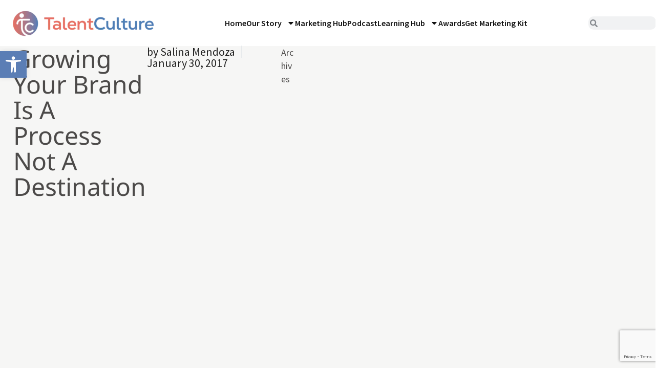

--- FILE ---
content_type: text/html; charset=utf-8
request_url: https://www.google.com/recaptcha/api2/anchor?ar=1&k=6LcDYlUpAAAAAIfuEILbpTKc8tqWs0Dd4CY8pzoI&co=aHR0cHM6Ly90YWxlbnRjdWx0dXJlLmNvbTo0NDM.&hl=en&type=v3&v=PoyoqOPhxBO7pBk68S4YbpHZ&size=invisible&badge=bottomright&sa=Form&anchor-ms=20000&execute-ms=30000&cb=pwnia8hbcp1p
body_size: 48701
content:
<!DOCTYPE HTML><html dir="ltr" lang="en"><head><meta http-equiv="Content-Type" content="text/html; charset=UTF-8">
<meta http-equiv="X-UA-Compatible" content="IE=edge">
<title>reCAPTCHA</title>
<style type="text/css">
/* cyrillic-ext */
@font-face {
  font-family: 'Roboto';
  font-style: normal;
  font-weight: 400;
  font-stretch: 100%;
  src: url(//fonts.gstatic.com/s/roboto/v48/KFO7CnqEu92Fr1ME7kSn66aGLdTylUAMa3GUBHMdazTgWw.woff2) format('woff2');
  unicode-range: U+0460-052F, U+1C80-1C8A, U+20B4, U+2DE0-2DFF, U+A640-A69F, U+FE2E-FE2F;
}
/* cyrillic */
@font-face {
  font-family: 'Roboto';
  font-style: normal;
  font-weight: 400;
  font-stretch: 100%;
  src: url(//fonts.gstatic.com/s/roboto/v48/KFO7CnqEu92Fr1ME7kSn66aGLdTylUAMa3iUBHMdazTgWw.woff2) format('woff2');
  unicode-range: U+0301, U+0400-045F, U+0490-0491, U+04B0-04B1, U+2116;
}
/* greek-ext */
@font-face {
  font-family: 'Roboto';
  font-style: normal;
  font-weight: 400;
  font-stretch: 100%;
  src: url(//fonts.gstatic.com/s/roboto/v48/KFO7CnqEu92Fr1ME7kSn66aGLdTylUAMa3CUBHMdazTgWw.woff2) format('woff2');
  unicode-range: U+1F00-1FFF;
}
/* greek */
@font-face {
  font-family: 'Roboto';
  font-style: normal;
  font-weight: 400;
  font-stretch: 100%;
  src: url(//fonts.gstatic.com/s/roboto/v48/KFO7CnqEu92Fr1ME7kSn66aGLdTylUAMa3-UBHMdazTgWw.woff2) format('woff2');
  unicode-range: U+0370-0377, U+037A-037F, U+0384-038A, U+038C, U+038E-03A1, U+03A3-03FF;
}
/* math */
@font-face {
  font-family: 'Roboto';
  font-style: normal;
  font-weight: 400;
  font-stretch: 100%;
  src: url(//fonts.gstatic.com/s/roboto/v48/KFO7CnqEu92Fr1ME7kSn66aGLdTylUAMawCUBHMdazTgWw.woff2) format('woff2');
  unicode-range: U+0302-0303, U+0305, U+0307-0308, U+0310, U+0312, U+0315, U+031A, U+0326-0327, U+032C, U+032F-0330, U+0332-0333, U+0338, U+033A, U+0346, U+034D, U+0391-03A1, U+03A3-03A9, U+03B1-03C9, U+03D1, U+03D5-03D6, U+03F0-03F1, U+03F4-03F5, U+2016-2017, U+2034-2038, U+203C, U+2040, U+2043, U+2047, U+2050, U+2057, U+205F, U+2070-2071, U+2074-208E, U+2090-209C, U+20D0-20DC, U+20E1, U+20E5-20EF, U+2100-2112, U+2114-2115, U+2117-2121, U+2123-214F, U+2190, U+2192, U+2194-21AE, U+21B0-21E5, U+21F1-21F2, U+21F4-2211, U+2213-2214, U+2216-22FF, U+2308-230B, U+2310, U+2319, U+231C-2321, U+2336-237A, U+237C, U+2395, U+239B-23B7, U+23D0, U+23DC-23E1, U+2474-2475, U+25AF, U+25B3, U+25B7, U+25BD, U+25C1, U+25CA, U+25CC, U+25FB, U+266D-266F, U+27C0-27FF, U+2900-2AFF, U+2B0E-2B11, U+2B30-2B4C, U+2BFE, U+3030, U+FF5B, U+FF5D, U+1D400-1D7FF, U+1EE00-1EEFF;
}
/* symbols */
@font-face {
  font-family: 'Roboto';
  font-style: normal;
  font-weight: 400;
  font-stretch: 100%;
  src: url(//fonts.gstatic.com/s/roboto/v48/KFO7CnqEu92Fr1ME7kSn66aGLdTylUAMaxKUBHMdazTgWw.woff2) format('woff2');
  unicode-range: U+0001-000C, U+000E-001F, U+007F-009F, U+20DD-20E0, U+20E2-20E4, U+2150-218F, U+2190, U+2192, U+2194-2199, U+21AF, U+21E6-21F0, U+21F3, U+2218-2219, U+2299, U+22C4-22C6, U+2300-243F, U+2440-244A, U+2460-24FF, U+25A0-27BF, U+2800-28FF, U+2921-2922, U+2981, U+29BF, U+29EB, U+2B00-2BFF, U+4DC0-4DFF, U+FFF9-FFFB, U+10140-1018E, U+10190-1019C, U+101A0, U+101D0-101FD, U+102E0-102FB, U+10E60-10E7E, U+1D2C0-1D2D3, U+1D2E0-1D37F, U+1F000-1F0FF, U+1F100-1F1AD, U+1F1E6-1F1FF, U+1F30D-1F30F, U+1F315, U+1F31C, U+1F31E, U+1F320-1F32C, U+1F336, U+1F378, U+1F37D, U+1F382, U+1F393-1F39F, U+1F3A7-1F3A8, U+1F3AC-1F3AF, U+1F3C2, U+1F3C4-1F3C6, U+1F3CA-1F3CE, U+1F3D4-1F3E0, U+1F3ED, U+1F3F1-1F3F3, U+1F3F5-1F3F7, U+1F408, U+1F415, U+1F41F, U+1F426, U+1F43F, U+1F441-1F442, U+1F444, U+1F446-1F449, U+1F44C-1F44E, U+1F453, U+1F46A, U+1F47D, U+1F4A3, U+1F4B0, U+1F4B3, U+1F4B9, U+1F4BB, U+1F4BF, U+1F4C8-1F4CB, U+1F4D6, U+1F4DA, U+1F4DF, U+1F4E3-1F4E6, U+1F4EA-1F4ED, U+1F4F7, U+1F4F9-1F4FB, U+1F4FD-1F4FE, U+1F503, U+1F507-1F50B, U+1F50D, U+1F512-1F513, U+1F53E-1F54A, U+1F54F-1F5FA, U+1F610, U+1F650-1F67F, U+1F687, U+1F68D, U+1F691, U+1F694, U+1F698, U+1F6AD, U+1F6B2, U+1F6B9-1F6BA, U+1F6BC, U+1F6C6-1F6CF, U+1F6D3-1F6D7, U+1F6E0-1F6EA, U+1F6F0-1F6F3, U+1F6F7-1F6FC, U+1F700-1F7FF, U+1F800-1F80B, U+1F810-1F847, U+1F850-1F859, U+1F860-1F887, U+1F890-1F8AD, U+1F8B0-1F8BB, U+1F8C0-1F8C1, U+1F900-1F90B, U+1F93B, U+1F946, U+1F984, U+1F996, U+1F9E9, U+1FA00-1FA6F, U+1FA70-1FA7C, U+1FA80-1FA89, U+1FA8F-1FAC6, U+1FACE-1FADC, U+1FADF-1FAE9, U+1FAF0-1FAF8, U+1FB00-1FBFF;
}
/* vietnamese */
@font-face {
  font-family: 'Roboto';
  font-style: normal;
  font-weight: 400;
  font-stretch: 100%;
  src: url(//fonts.gstatic.com/s/roboto/v48/KFO7CnqEu92Fr1ME7kSn66aGLdTylUAMa3OUBHMdazTgWw.woff2) format('woff2');
  unicode-range: U+0102-0103, U+0110-0111, U+0128-0129, U+0168-0169, U+01A0-01A1, U+01AF-01B0, U+0300-0301, U+0303-0304, U+0308-0309, U+0323, U+0329, U+1EA0-1EF9, U+20AB;
}
/* latin-ext */
@font-face {
  font-family: 'Roboto';
  font-style: normal;
  font-weight: 400;
  font-stretch: 100%;
  src: url(//fonts.gstatic.com/s/roboto/v48/KFO7CnqEu92Fr1ME7kSn66aGLdTylUAMa3KUBHMdazTgWw.woff2) format('woff2');
  unicode-range: U+0100-02BA, U+02BD-02C5, U+02C7-02CC, U+02CE-02D7, U+02DD-02FF, U+0304, U+0308, U+0329, U+1D00-1DBF, U+1E00-1E9F, U+1EF2-1EFF, U+2020, U+20A0-20AB, U+20AD-20C0, U+2113, U+2C60-2C7F, U+A720-A7FF;
}
/* latin */
@font-face {
  font-family: 'Roboto';
  font-style: normal;
  font-weight: 400;
  font-stretch: 100%;
  src: url(//fonts.gstatic.com/s/roboto/v48/KFO7CnqEu92Fr1ME7kSn66aGLdTylUAMa3yUBHMdazQ.woff2) format('woff2');
  unicode-range: U+0000-00FF, U+0131, U+0152-0153, U+02BB-02BC, U+02C6, U+02DA, U+02DC, U+0304, U+0308, U+0329, U+2000-206F, U+20AC, U+2122, U+2191, U+2193, U+2212, U+2215, U+FEFF, U+FFFD;
}
/* cyrillic-ext */
@font-face {
  font-family: 'Roboto';
  font-style: normal;
  font-weight: 500;
  font-stretch: 100%;
  src: url(//fonts.gstatic.com/s/roboto/v48/KFO7CnqEu92Fr1ME7kSn66aGLdTylUAMa3GUBHMdazTgWw.woff2) format('woff2');
  unicode-range: U+0460-052F, U+1C80-1C8A, U+20B4, U+2DE0-2DFF, U+A640-A69F, U+FE2E-FE2F;
}
/* cyrillic */
@font-face {
  font-family: 'Roboto';
  font-style: normal;
  font-weight: 500;
  font-stretch: 100%;
  src: url(//fonts.gstatic.com/s/roboto/v48/KFO7CnqEu92Fr1ME7kSn66aGLdTylUAMa3iUBHMdazTgWw.woff2) format('woff2');
  unicode-range: U+0301, U+0400-045F, U+0490-0491, U+04B0-04B1, U+2116;
}
/* greek-ext */
@font-face {
  font-family: 'Roboto';
  font-style: normal;
  font-weight: 500;
  font-stretch: 100%;
  src: url(//fonts.gstatic.com/s/roboto/v48/KFO7CnqEu92Fr1ME7kSn66aGLdTylUAMa3CUBHMdazTgWw.woff2) format('woff2');
  unicode-range: U+1F00-1FFF;
}
/* greek */
@font-face {
  font-family: 'Roboto';
  font-style: normal;
  font-weight: 500;
  font-stretch: 100%;
  src: url(//fonts.gstatic.com/s/roboto/v48/KFO7CnqEu92Fr1ME7kSn66aGLdTylUAMa3-UBHMdazTgWw.woff2) format('woff2');
  unicode-range: U+0370-0377, U+037A-037F, U+0384-038A, U+038C, U+038E-03A1, U+03A3-03FF;
}
/* math */
@font-face {
  font-family: 'Roboto';
  font-style: normal;
  font-weight: 500;
  font-stretch: 100%;
  src: url(//fonts.gstatic.com/s/roboto/v48/KFO7CnqEu92Fr1ME7kSn66aGLdTylUAMawCUBHMdazTgWw.woff2) format('woff2');
  unicode-range: U+0302-0303, U+0305, U+0307-0308, U+0310, U+0312, U+0315, U+031A, U+0326-0327, U+032C, U+032F-0330, U+0332-0333, U+0338, U+033A, U+0346, U+034D, U+0391-03A1, U+03A3-03A9, U+03B1-03C9, U+03D1, U+03D5-03D6, U+03F0-03F1, U+03F4-03F5, U+2016-2017, U+2034-2038, U+203C, U+2040, U+2043, U+2047, U+2050, U+2057, U+205F, U+2070-2071, U+2074-208E, U+2090-209C, U+20D0-20DC, U+20E1, U+20E5-20EF, U+2100-2112, U+2114-2115, U+2117-2121, U+2123-214F, U+2190, U+2192, U+2194-21AE, U+21B0-21E5, U+21F1-21F2, U+21F4-2211, U+2213-2214, U+2216-22FF, U+2308-230B, U+2310, U+2319, U+231C-2321, U+2336-237A, U+237C, U+2395, U+239B-23B7, U+23D0, U+23DC-23E1, U+2474-2475, U+25AF, U+25B3, U+25B7, U+25BD, U+25C1, U+25CA, U+25CC, U+25FB, U+266D-266F, U+27C0-27FF, U+2900-2AFF, U+2B0E-2B11, U+2B30-2B4C, U+2BFE, U+3030, U+FF5B, U+FF5D, U+1D400-1D7FF, U+1EE00-1EEFF;
}
/* symbols */
@font-face {
  font-family: 'Roboto';
  font-style: normal;
  font-weight: 500;
  font-stretch: 100%;
  src: url(//fonts.gstatic.com/s/roboto/v48/KFO7CnqEu92Fr1ME7kSn66aGLdTylUAMaxKUBHMdazTgWw.woff2) format('woff2');
  unicode-range: U+0001-000C, U+000E-001F, U+007F-009F, U+20DD-20E0, U+20E2-20E4, U+2150-218F, U+2190, U+2192, U+2194-2199, U+21AF, U+21E6-21F0, U+21F3, U+2218-2219, U+2299, U+22C4-22C6, U+2300-243F, U+2440-244A, U+2460-24FF, U+25A0-27BF, U+2800-28FF, U+2921-2922, U+2981, U+29BF, U+29EB, U+2B00-2BFF, U+4DC0-4DFF, U+FFF9-FFFB, U+10140-1018E, U+10190-1019C, U+101A0, U+101D0-101FD, U+102E0-102FB, U+10E60-10E7E, U+1D2C0-1D2D3, U+1D2E0-1D37F, U+1F000-1F0FF, U+1F100-1F1AD, U+1F1E6-1F1FF, U+1F30D-1F30F, U+1F315, U+1F31C, U+1F31E, U+1F320-1F32C, U+1F336, U+1F378, U+1F37D, U+1F382, U+1F393-1F39F, U+1F3A7-1F3A8, U+1F3AC-1F3AF, U+1F3C2, U+1F3C4-1F3C6, U+1F3CA-1F3CE, U+1F3D4-1F3E0, U+1F3ED, U+1F3F1-1F3F3, U+1F3F5-1F3F7, U+1F408, U+1F415, U+1F41F, U+1F426, U+1F43F, U+1F441-1F442, U+1F444, U+1F446-1F449, U+1F44C-1F44E, U+1F453, U+1F46A, U+1F47D, U+1F4A3, U+1F4B0, U+1F4B3, U+1F4B9, U+1F4BB, U+1F4BF, U+1F4C8-1F4CB, U+1F4D6, U+1F4DA, U+1F4DF, U+1F4E3-1F4E6, U+1F4EA-1F4ED, U+1F4F7, U+1F4F9-1F4FB, U+1F4FD-1F4FE, U+1F503, U+1F507-1F50B, U+1F50D, U+1F512-1F513, U+1F53E-1F54A, U+1F54F-1F5FA, U+1F610, U+1F650-1F67F, U+1F687, U+1F68D, U+1F691, U+1F694, U+1F698, U+1F6AD, U+1F6B2, U+1F6B9-1F6BA, U+1F6BC, U+1F6C6-1F6CF, U+1F6D3-1F6D7, U+1F6E0-1F6EA, U+1F6F0-1F6F3, U+1F6F7-1F6FC, U+1F700-1F7FF, U+1F800-1F80B, U+1F810-1F847, U+1F850-1F859, U+1F860-1F887, U+1F890-1F8AD, U+1F8B0-1F8BB, U+1F8C0-1F8C1, U+1F900-1F90B, U+1F93B, U+1F946, U+1F984, U+1F996, U+1F9E9, U+1FA00-1FA6F, U+1FA70-1FA7C, U+1FA80-1FA89, U+1FA8F-1FAC6, U+1FACE-1FADC, U+1FADF-1FAE9, U+1FAF0-1FAF8, U+1FB00-1FBFF;
}
/* vietnamese */
@font-face {
  font-family: 'Roboto';
  font-style: normal;
  font-weight: 500;
  font-stretch: 100%;
  src: url(//fonts.gstatic.com/s/roboto/v48/KFO7CnqEu92Fr1ME7kSn66aGLdTylUAMa3OUBHMdazTgWw.woff2) format('woff2');
  unicode-range: U+0102-0103, U+0110-0111, U+0128-0129, U+0168-0169, U+01A0-01A1, U+01AF-01B0, U+0300-0301, U+0303-0304, U+0308-0309, U+0323, U+0329, U+1EA0-1EF9, U+20AB;
}
/* latin-ext */
@font-face {
  font-family: 'Roboto';
  font-style: normal;
  font-weight: 500;
  font-stretch: 100%;
  src: url(//fonts.gstatic.com/s/roboto/v48/KFO7CnqEu92Fr1ME7kSn66aGLdTylUAMa3KUBHMdazTgWw.woff2) format('woff2');
  unicode-range: U+0100-02BA, U+02BD-02C5, U+02C7-02CC, U+02CE-02D7, U+02DD-02FF, U+0304, U+0308, U+0329, U+1D00-1DBF, U+1E00-1E9F, U+1EF2-1EFF, U+2020, U+20A0-20AB, U+20AD-20C0, U+2113, U+2C60-2C7F, U+A720-A7FF;
}
/* latin */
@font-face {
  font-family: 'Roboto';
  font-style: normal;
  font-weight: 500;
  font-stretch: 100%;
  src: url(//fonts.gstatic.com/s/roboto/v48/KFO7CnqEu92Fr1ME7kSn66aGLdTylUAMa3yUBHMdazQ.woff2) format('woff2');
  unicode-range: U+0000-00FF, U+0131, U+0152-0153, U+02BB-02BC, U+02C6, U+02DA, U+02DC, U+0304, U+0308, U+0329, U+2000-206F, U+20AC, U+2122, U+2191, U+2193, U+2212, U+2215, U+FEFF, U+FFFD;
}
/* cyrillic-ext */
@font-face {
  font-family: 'Roboto';
  font-style: normal;
  font-weight: 900;
  font-stretch: 100%;
  src: url(//fonts.gstatic.com/s/roboto/v48/KFO7CnqEu92Fr1ME7kSn66aGLdTylUAMa3GUBHMdazTgWw.woff2) format('woff2');
  unicode-range: U+0460-052F, U+1C80-1C8A, U+20B4, U+2DE0-2DFF, U+A640-A69F, U+FE2E-FE2F;
}
/* cyrillic */
@font-face {
  font-family: 'Roboto';
  font-style: normal;
  font-weight: 900;
  font-stretch: 100%;
  src: url(//fonts.gstatic.com/s/roboto/v48/KFO7CnqEu92Fr1ME7kSn66aGLdTylUAMa3iUBHMdazTgWw.woff2) format('woff2');
  unicode-range: U+0301, U+0400-045F, U+0490-0491, U+04B0-04B1, U+2116;
}
/* greek-ext */
@font-face {
  font-family: 'Roboto';
  font-style: normal;
  font-weight: 900;
  font-stretch: 100%;
  src: url(//fonts.gstatic.com/s/roboto/v48/KFO7CnqEu92Fr1ME7kSn66aGLdTylUAMa3CUBHMdazTgWw.woff2) format('woff2');
  unicode-range: U+1F00-1FFF;
}
/* greek */
@font-face {
  font-family: 'Roboto';
  font-style: normal;
  font-weight: 900;
  font-stretch: 100%;
  src: url(//fonts.gstatic.com/s/roboto/v48/KFO7CnqEu92Fr1ME7kSn66aGLdTylUAMa3-UBHMdazTgWw.woff2) format('woff2');
  unicode-range: U+0370-0377, U+037A-037F, U+0384-038A, U+038C, U+038E-03A1, U+03A3-03FF;
}
/* math */
@font-face {
  font-family: 'Roboto';
  font-style: normal;
  font-weight: 900;
  font-stretch: 100%;
  src: url(//fonts.gstatic.com/s/roboto/v48/KFO7CnqEu92Fr1ME7kSn66aGLdTylUAMawCUBHMdazTgWw.woff2) format('woff2');
  unicode-range: U+0302-0303, U+0305, U+0307-0308, U+0310, U+0312, U+0315, U+031A, U+0326-0327, U+032C, U+032F-0330, U+0332-0333, U+0338, U+033A, U+0346, U+034D, U+0391-03A1, U+03A3-03A9, U+03B1-03C9, U+03D1, U+03D5-03D6, U+03F0-03F1, U+03F4-03F5, U+2016-2017, U+2034-2038, U+203C, U+2040, U+2043, U+2047, U+2050, U+2057, U+205F, U+2070-2071, U+2074-208E, U+2090-209C, U+20D0-20DC, U+20E1, U+20E5-20EF, U+2100-2112, U+2114-2115, U+2117-2121, U+2123-214F, U+2190, U+2192, U+2194-21AE, U+21B0-21E5, U+21F1-21F2, U+21F4-2211, U+2213-2214, U+2216-22FF, U+2308-230B, U+2310, U+2319, U+231C-2321, U+2336-237A, U+237C, U+2395, U+239B-23B7, U+23D0, U+23DC-23E1, U+2474-2475, U+25AF, U+25B3, U+25B7, U+25BD, U+25C1, U+25CA, U+25CC, U+25FB, U+266D-266F, U+27C0-27FF, U+2900-2AFF, U+2B0E-2B11, U+2B30-2B4C, U+2BFE, U+3030, U+FF5B, U+FF5D, U+1D400-1D7FF, U+1EE00-1EEFF;
}
/* symbols */
@font-face {
  font-family: 'Roboto';
  font-style: normal;
  font-weight: 900;
  font-stretch: 100%;
  src: url(//fonts.gstatic.com/s/roboto/v48/KFO7CnqEu92Fr1ME7kSn66aGLdTylUAMaxKUBHMdazTgWw.woff2) format('woff2');
  unicode-range: U+0001-000C, U+000E-001F, U+007F-009F, U+20DD-20E0, U+20E2-20E4, U+2150-218F, U+2190, U+2192, U+2194-2199, U+21AF, U+21E6-21F0, U+21F3, U+2218-2219, U+2299, U+22C4-22C6, U+2300-243F, U+2440-244A, U+2460-24FF, U+25A0-27BF, U+2800-28FF, U+2921-2922, U+2981, U+29BF, U+29EB, U+2B00-2BFF, U+4DC0-4DFF, U+FFF9-FFFB, U+10140-1018E, U+10190-1019C, U+101A0, U+101D0-101FD, U+102E0-102FB, U+10E60-10E7E, U+1D2C0-1D2D3, U+1D2E0-1D37F, U+1F000-1F0FF, U+1F100-1F1AD, U+1F1E6-1F1FF, U+1F30D-1F30F, U+1F315, U+1F31C, U+1F31E, U+1F320-1F32C, U+1F336, U+1F378, U+1F37D, U+1F382, U+1F393-1F39F, U+1F3A7-1F3A8, U+1F3AC-1F3AF, U+1F3C2, U+1F3C4-1F3C6, U+1F3CA-1F3CE, U+1F3D4-1F3E0, U+1F3ED, U+1F3F1-1F3F3, U+1F3F5-1F3F7, U+1F408, U+1F415, U+1F41F, U+1F426, U+1F43F, U+1F441-1F442, U+1F444, U+1F446-1F449, U+1F44C-1F44E, U+1F453, U+1F46A, U+1F47D, U+1F4A3, U+1F4B0, U+1F4B3, U+1F4B9, U+1F4BB, U+1F4BF, U+1F4C8-1F4CB, U+1F4D6, U+1F4DA, U+1F4DF, U+1F4E3-1F4E6, U+1F4EA-1F4ED, U+1F4F7, U+1F4F9-1F4FB, U+1F4FD-1F4FE, U+1F503, U+1F507-1F50B, U+1F50D, U+1F512-1F513, U+1F53E-1F54A, U+1F54F-1F5FA, U+1F610, U+1F650-1F67F, U+1F687, U+1F68D, U+1F691, U+1F694, U+1F698, U+1F6AD, U+1F6B2, U+1F6B9-1F6BA, U+1F6BC, U+1F6C6-1F6CF, U+1F6D3-1F6D7, U+1F6E0-1F6EA, U+1F6F0-1F6F3, U+1F6F7-1F6FC, U+1F700-1F7FF, U+1F800-1F80B, U+1F810-1F847, U+1F850-1F859, U+1F860-1F887, U+1F890-1F8AD, U+1F8B0-1F8BB, U+1F8C0-1F8C1, U+1F900-1F90B, U+1F93B, U+1F946, U+1F984, U+1F996, U+1F9E9, U+1FA00-1FA6F, U+1FA70-1FA7C, U+1FA80-1FA89, U+1FA8F-1FAC6, U+1FACE-1FADC, U+1FADF-1FAE9, U+1FAF0-1FAF8, U+1FB00-1FBFF;
}
/* vietnamese */
@font-face {
  font-family: 'Roboto';
  font-style: normal;
  font-weight: 900;
  font-stretch: 100%;
  src: url(//fonts.gstatic.com/s/roboto/v48/KFO7CnqEu92Fr1ME7kSn66aGLdTylUAMa3OUBHMdazTgWw.woff2) format('woff2');
  unicode-range: U+0102-0103, U+0110-0111, U+0128-0129, U+0168-0169, U+01A0-01A1, U+01AF-01B0, U+0300-0301, U+0303-0304, U+0308-0309, U+0323, U+0329, U+1EA0-1EF9, U+20AB;
}
/* latin-ext */
@font-face {
  font-family: 'Roboto';
  font-style: normal;
  font-weight: 900;
  font-stretch: 100%;
  src: url(//fonts.gstatic.com/s/roboto/v48/KFO7CnqEu92Fr1ME7kSn66aGLdTylUAMa3KUBHMdazTgWw.woff2) format('woff2');
  unicode-range: U+0100-02BA, U+02BD-02C5, U+02C7-02CC, U+02CE-02D7, U+02DD-02FF, U+0304, U+0308, U+0329, U+1D00-1DBF, U+1E00-1E9F, U+1EF2-1EFF, U+2020, U+20A0-20AB, U+20AD-20C0, U+2113, U+2C60-2C7F, U+A720-A7FF;
}
/* latin */
@font-face {
  font-family: 'Roboto';
  font-style: normal;
  font-weight: 900;
  font-stretch: 100%;
  src: url(//fonts.gstatic.com/s/roboto/v48/KFO7CnqEu92Fr1ME7kSn66aGLdTylUAMa3yUBHMdazQ.woff2) format('woff2');
  unicode-range: U+0000-00FF, U+0131, U+0152-0153, U+02BB-02BC, U+02C6, U+02DA, U+02DC, U+0304, U+0308, U+0329, U+2000-206F, U+20AC, U+2122, U+2191, U+2193, U+2212, U+2215, U+FEFF, U+FFFD;
}

</style>
<link rel="stylesheet" type="text/css" href="https://www.gstatic.com/recaptcha/releases/PoyoqOPhxBO7pBk68S4YbpHZ/styles__ltr.css">
<script nonce="VYpNSOXOf5seonz8C9rRJg" type="text/javascript">window['__recaptcha_api'] = 'https://www.google.com/recaptcha/api2/';</script>
<script type="text/javascript" src="https://www.gstatic.com/recaptcha/releases/PoyoqOPhxBO7pBk68S4YbpHZ/recaptcha__en.js" nonce="VYpNSOXOf5seonz8C9rRJg">
      
    </script></head>
<body><div id="rc-anchor-alert" class="rc-anchor-alert"></div>
<input type="hidden" id="recaptcha-token" value="[base64]">
<script type="text/javascript" nonce="VYpNSOXOf5seonz8C9rRJg">
      recaptcha.anchor.Main.init("[\x22ainput\x22,[\x22bgdata\x22,\x22\x22,\[base64]/[base64]/[base64]/[base64]/cjw8ejpyPj4+eil9Y2F0Y2gobCl7dGhyb3cgbDt9fSxIPWZ1bmN0aW9uKHcsdCx6KXtpZih3PT0xOTR8fHc9PTIwOCl0LnZbd10/dC52W3ddLmNvbmNhdCh6KTp0LnZbd109b2Yoeix0KTtlbHNle2lmKHQuYkImJnchPTMxNylyZXR1cm47dz09NjZ8fHc9PTEyMnx8dz09NDcwfHx3PT00NHx8dz09NDE2fHx3PT0zOTd8fHc9PTQyMXx8dz09Njh8fHc9PTcwfHx3PT0xODQ/[base64]/[base64]/[base64]/bmV3IGRbVl0oSlswXSk6cD09Mj9uZXcgZFtWXShKWzBdLEpbMV0pOnA9PTM/bmV3IGRbVl0oSlswXSxKWzFdLEpbMl0pOnA9PTQ/[base64]/[base64]/[base64]/[base64]\x22,\[base64]\\u003d\\u003d\x22,\[base64]/DkXzCmy16BQ8JwoB3wozClBjDrBTDrUR9woPCpn3Dk1J6wosFwqLChDfDnMKBw5QnBG4hL8KSw6jCjsOWw6bDrcOywoHCtlk1asOqw6tUw5PDocKFBVVywoPDmVAtVMKMw6LCt8O/DsOhwqAQEcONAsKOQHdTw7AWHMO8w6LDsRfCqsOzUiQDZDwFw7/CugBJwqLDiSRIU8KfwodgRsOpw67DllnDtsOPwrXDum13NibDicKWK1HDuHhHKRvDksOmwoPDjMOBwrPCqDjCtsKEJi7CvMKPwpotw5HDpm5Qw78eEcKfbsKjwrzDkMKYZk1Cw5/DhwYxWiJyUsKcw5pDScOxwrPCiW3DgQt8TcOOBhfChsOdworDpsKUwrfDuUtmexgiTyVnFsKaw4xHTE/DuMKADcK8YSTCgzfClSTCh8OYw7DCuifDv8KjwqPCoMOqKsOXM8OPJlHCp189c8K2w7LDiMKywpHDvcK/w6F9wqhbw4DDhcKGRsKKwp/[base64]/CjcOOWzfCnAwhwrfCnHUxwpJUw67DmcKAw6IPFcO2wpHDk0zDrm7Dl8KMMkt3Q8Opw5LDlsKiCWVCw4zCk8KdwqZ2L8Oww5rDvUhcw5TDoxc6woTDvSo2woxHA8K2wr8Ow5lldcOhe2jClRFdd8K+wpTCkcOAw4vCrsO1w6VHXC/CjMOuwo3Cgzt1UMOGw6Zad8OZw5ZvdMOHw5LDoSB8w41fworCiS94S8OWwr3DocOCM8KZwrjDhMK6fsOFwrrChyFYY3EMbyjCu8O7w41lLMO0PA1Kw6LDj17Dox7Dm18ZZ8K5w70DUMKMwo8tw6PDjsOZKWzDkMKYZ2vChW/Cj8OPLcOAw5LChVUXwpbCj8OQw63DgsK4woXCrkEzFMO+PFhNw4rCqMK3woPDl8OWworDvsKZwoUjw4hsVcK8w7HCiAMFZXI4w4EAW8KGwpDCqcK/w6p/wrfCn8OQYcOswojCs8OQdFLDmsKIwps8w444w7tgZH4twqlzM0I4OMKxSUnDsFQEKCcgw77DusOsTMONW8OQw44ow6pew4fCkcKCwp/Cj8KTJyrDunzDoitMUjrClMOhwpkdTh96w53CnmlPwo3DicKDL8OXwrMjwrtAwopmwr1vwrfDt2XCng7Dqj/DrjjCgSNtYMONLMK1XG7DggbDoCAML8KowpvCnsOxw55LQcOpKcOkwpfCk8OtC2XDusOjwoprwq16w7XCmsOQR3DCpMKdD8OTw6LCucKywocRwrY/Wh3DqMKsTWDCmDvChGAORlhZbMOIw47ChG9/FlHDhMK9UsOiCMO5IA4uZ28bNSLCjUfDosKyw7zCrcKow6tNw7rDkRXCiinChzPClcKdw5nCmMO0wpQxwpQQOzBnaH9Pw7bDrG3DmCrCqwrCsMKXDDg8WA9zwrw3wp1iZMK0w65WWFbCpMKTw6fDtcKURMOaasKlw63DhMK5worDpj/Cv8O6w7zDsMKUJkY4wqDCmMKqwqrDlwo7w6nDvcKww7bCtQkWw4snJMKMfxrCosKSw5wUTsK1FW7DlEdMOm5cTsKxw7dxBybDj0bCsx9Ab1RXUR/[base64]/NcKzw5rCs8O2w61GCMOHwo7DpMKjb8OmTwHDp8OCwpDCqiPCjhPCj8K4wr/CmsOfQsO8wr3Cv8OTaCDCujzCoTjDh8OuwodDwpzDkhoUw5JRw6tJH8KfwrDDtA3Du8OUPMKFaSRUF8ONABfCgsKTFQVndMKEDMKHwpAbwpnCnElkWMKJw7Q8ViDCs8KDw7DDi8OnwrJ2w4PDglsIdcOqw5s1WWHDrMKAUMOWwpjDlMO+P8OPf8KwwodyYVRowr/DjAggWsODwo/ClBk2VcKcwpBEwqMuDhYQwplPEBI8wphBwocSexpAwrDDrMOewo48wp5HNgPDgMObMiPDisKpB8O5wqbDsh0jecKYwo1vwo8ww4pCwqwpAWfDqBzDjsKeD8OAw68weMKGwr/CpsOgwpwTw7wCdjY8wojDmMOTIgVvZSHCrcOkw6wTw5oScF8/[base64]/[base64]/ClhrDvUlKwq9zZsOfVxZzw7jDpMOJECYOSw7DgMKsP0DCjgTCiMKXRMOge1xkwqJEcMOfwo7ClRU9OcKjH8OybEbCscKgwpxvw6jDqEHDiMK8wq0xaiY/w43DiMOpw7pkw6tJZcORTw0ywovDp8KRYXHDsGjDpAtnYcKQw6haOcK/VmRWwo7DhBgzF8K+dcOuw6TDgsOmLcOtwpzDjGLDv8O1LlZbdB84CXbDoxfCtMKcIMK/WcKrQmjCrFIodFciCMKHw6c9wqvDiyA0LmpJFMODwqBtT2hAVwk8w5RYwo42LHp7UsKmw5pIwoY/T11IVU5CDgTCt8OyE0lQwpPDqsO1AcK4JGLDoCzCqy88RzTDp8KDAcKyUcOHw7/DmEHDkx4mw5jDswnCuMK/wq0hZ8Ozw5l3wo06wpTDhcOjwrTDrcKCMsOvPSlVGMKMJ1cEYMKiw5PDqTLCs8O7wp/[base64]/CvsKiwqB7RMOUwpbDjn8sBzXCmQACw7U7wqkcwoTCqn7Cn8OXw5/DkmxRwq7Cv8O/fjnClcOFwo8HwrTDux1Ow7lRwpUfw4xnw6jDgMOWAcK1wqQKwpoEE8KkIcKFczvClCXDmcO8NsO7Q8K9wqEOwq9NGMK4w6IFwr5Bw7I2AsKewq/CicO9Qk4mw7EJwqTDtsOeM8KIw6zCkMKPwroYwqHDhMK+w7PDr8OyDQMfwrZow7UBCAl/[base64]/AcOGZiDDh3B3dyd6woQ2w7nDmMKjw4Z7cMO4wo1Vw5vCtAljwonDlzbDk8KJHiVvw7l5E2paw63DnXnCgsOdP8KBeQURVsOpwqXCkxrCi8KoYMKrwpPDp3fCv2V/CcKGKjPCj8KUwrxNwqfDjGjClUpQw4VRSAbDssKFHsOFw5HDtwF3QnFYVsK5esKRET3CscKFM8OSw5Vdd8KUwpJdRsOewphLeHLDp8Oyw4nDt8K8w7w4aVhMwqHDvwsRbn/[base64]/XMOBwqnCqsKLXSTCtgxGw7PDtATCglsqwppFw7nClXEdbQNkw4DDmEJvwqXDmsK9w78DwrMdwpLDgMKdRhEVViPDrndueMOYA8OEcljCvMOsQxBaw6DDncONw5nChX7DsMKxTlshwrZRwofCgUTDmcOUw6bCiMOhwpbDocK/wrFDZ8K6M359wrcoTWZNw6w8wpbCgMOow7JhJ8Kza8ORIMKbFG/CpXXDkiUPw6PCmsOAMQEeZkTDjHUOPVzDi8KmXmjDtBfChXfCuFQ1w7tuNh/CiMOqFsKbw57DrcKyw5jCg0kpC8KYXXvDgcKYw6jCtwHCog7CoMOQTsOrb8Kjw5Z1wq/DqxNNPlhFw71DwrRAJC1QJl9fw6Iiw69cw7/DsHQsD1zCqcKnw79Rw7wTw4jCjsK+wqHDosK8S8ONWFluw5JywooSw5MKw5Ekwr/DvzvDoU7Cr8OMwrdXckgjwqzDjMKnLcK4dUdkwqg2GhAoTsOAZkQORsOVA8K8w47DmcKPQ2LClMKjXA1GD11Uw7HCoA7DpHLDmHcHR8KvfCnCv0xJacKkC8OIG8K3w7jDuMK/cV0Rwr/Dk8KXw4dHA0xLe0fCsxBfw63CusKfVVbCmFtiSg3CoF7CncKwESM/BFbDsmhKw548wrvChcOFwqzDmXTDlcKYE8Knw4zClBR+wqrCqW7CuH84SkzDvAh3wrQaNcOfw5gDw7JXwp04w5kQw4ptHsKLw64+wo7DpDcfIijCs8K6YsOgP8Ovwp8aHcObQC/Ch3klwqrCthfDvER/wocMw6EHIAosESTDoDfDiMOwJMObQTfDh8Kbw61PGT9Kw5vCh8KUHwzDrho6w5rDj8KZwrPCrsK6XsKHR3skTyJRw48ywrBCwpN/wpjChT/DpgjDolVRwp7DkwwWw4hvMA8Zw5vDiRLDrsK4UBJ5CRXDlnHCucO3MnbCkMKiw5FyC0Ekw6kRDsKgP8KvwpRNw5EjUMOxMcKKwo4Dw63CoU7CtMKBwqstaMKfw6xWRzTCsy9ZGsKqC8OcBMOjBMKCUGrDtwTDjlXDkUDDgTPDm8Otw4tMwrx2wpvChsKYw6/CiXBmw4E9KMKQwp/DqsKXw5TCjU1rNcKbesK2wrwWPx7CmMOjwq0oCMKOcMOPK1fDoMK1w68iOGRJZxHCniPDusKEJQDDnH5Uw4rChhrDlQvCjcKZIVPDukLCosOYU3EDw756w5MHO8O7YlMJw4TCoVzDg8KhcwjDg1/Dpx4FwpXClHHDksOkwqjCoz4eQcK4WcKiw7ZTT8KUw5MiUsKNwq/CsQNZTBAkG1PCrjpdwqYmW3cWbzk6w5QlwqrDjC5uPMOgaRnDjSvCmVzDp8OTcMK+w6N/Yj8bw6cwVUseS8OMTXEFwpnDq2pJwrZwDcKnESMyKcOww7jDgMOiwprDh8O1SsOgwok+b8Kww73Dn8OdwrTDsUkVWTDDom0xwpnCtU3CtiglwroMMsOvwpPDu8Osw67CgcOyJX3DiiIQw6jDncORKMONw5k5w7rChWnDtSbDj3/CplFZcsOaTBnDqQpzw4jDomUhwr5Ow64cHkPDlsKmJMKxU8OQbsO2Y8KUMMOleTMWBMK7TcOibUNRw6zCjC7DlUfDgnvDlkbChFA7w4h1FMKPfV1Rw4LCvgIhV13CqAFvw7XDkHTCkcOowqTCmR1Tw5jCoRoMwojCnMOswo7DhsOyL3fCvMKoNzAvw5kuwqVhwofClh/[base64]/UcKHwonCi8OoLxXDiDTDusO1O8O8wprDlcK+XDvCimbDuxovw7/Cp8O6R8OpfRxORUzCh8O7NMOCI8K2J1fClcOKDcKvfWzCqn7DgsK8QsKcwqgowoXCjcO0wrfDnBI0Yn/DiVEfwovCmMKYXsKCwozDkjbCusK5wpnDl8KtY3LDksOAAEJgw6Q7BiHCpMOVw7PCtsOwGXMiw7o5wozDq2d8w7sAdULCmAJkw6DDmV/[base64]/JhVKwqkFYMKEwpkHwrTDpcKeCMKNHXVmZGLCpcOeDR5bT8KzwqkxPcOjw5DDl3RkYMKkN8OLw7PDlgDDu8OGw5VgHsOWw53DuBd4wo3CssOjwokfKR57ccO1WAjCq3Qvw6Inw6vCqzHCuQPDhMKMw4kSwr/DmlXCkcK3w4/[base64]/DlkzDs8OxBBHDoSZswrbCvMKawq0aw7/DtcOGwrnDlE/[base64]/DlELDlCHDvMKCwrvDhEN1esOUPMO0CcKAw5NcwoDCuErDg8O+w5UiNsKKW8KcYcK5QMK9w4J+w4RywrNbT8O7wq/DpcK3w5Z2woTDkMOjwqN/wo0FwrANw5DCmEZmwpg0w5zDgsKpw5/[base64]/CqsOPw5gbwqzCiU0mPMOfw4cSDURhYmsJQXszVMKNw4dwXTzDjnfCmCAnFEXCn8Ojw4dIFVNswpcMGkJgHz1Cw7lew7AowpQYwpXCowPDhmHCixLCuR/DqEJuPCoEZVrDoxY4PsOWworDt0zCj8K5bMObO8Ofw5rDhcKZL8Kew4J2wofDlgvCt8KYYRQSBSMRwo4rRCkQw4Mawpl5BsKjMcOgwrYcMkDClFTDnVLCucKVw6J2Jx5jwrfCtsKCFsOcesOKwqvCnsOGFwoLdR/Cs0rDlcKnesOLHcKcUUvChMKdZsONWMK/JcOtw47DjQXDhQMVbMO/w7TCv13DjHwWw7LDscK6w5zCusKRAGLCtcKswq4uw7DCv8Oyw4rDlkTCicKRwpfDphzCsMK+w7jDvXrDvcK0bDDCtcKVwojDj2DDnQ/DhVgtw6lbJsOQc8ONw7fCpB3CkcODw7ZNB8KUwrPCtMK0b2s0wpjDtm7CtcKmwopcwp05D8KwAsKjXcORQAMxwpd/FsK2wrXCj0nCjDwzwpbCtsO1asOqw6V6VsKBcz0Lwr9ewp42ZMKkEcKtTcO/WXd0wonClcOFB2Q1SmhSHEBcTmnDl3UyA8KAWsOXwqLCrsKCRBQwb8OzH38QLsKjwrjDih1Owp5keRXCo3pNeGbDpsO1w73DoMK/[base64]/[base64]/[base64]/CkSRwOcOOw7zDp1EtG8OqZl3Cr8KJwrfDg8KpKsOvV8OqwrXCtTbDgQtjHjPDhMKYK8KKwrTCumrDuMK/[base64]/Cj8OsXExfOVg5f8K1wpALwrxMLm1cwrJww5zCtcOlw5TCksOvwpRmdsKcw7xfw7PDvsORw6N4GMOITTPDssOAwoRWGcK6w6TCm8OcaMKYw6MowqhSw6lkwrvDgsKDw4c/w4rCklrCjkUlw7fDkkLCqEpqWHLCi3jDi8Oaw6XCgXTCm8Oww6LCpVvCgcK5e8OLw4rCjcOsYjdzwo/[base64]/DrsOvHcOpVcOxwpZNfsKIwoPDvGl5wopJPTEmEcOBXDLChHM8F8OeZMOdwrXDhnbCjB3DpDwowoDCkUU+w7rCqQJMZSnCpcONwro8w4VOYz/[base64]/DrQTDksKIw6LDuEl/WypswpHDrT8fwqjChgnCqH7CuGgpwoFwesKGw54OwpF0w5wlAMKBw7TCm8Kcw6hkUATDssOoIAsoWcKeW8OMcBzDjsOTCsKLFgJaU8K1SUvCsMOYw6zDncOLCgbCkMOvw4DDvMKSPx0ZwrPCoW3CuVMuw6cPBsKww7kRw6wRUMKww4/ChATCpVk7wqHCj8KNAzDDpcOBw4wICsKvGzHDqxbDrsOgw7fDsxrCocKScSTDhALDhz9wUMKrw7xPw4Ygw75xwqdewq0sRVpvHHZTccK4w4jDkMKvRXjClUzCrsKhw7hcwr7Cl8KtBQLDpFYMZMO5csKbACnDk3kIEMOecSfCv0/Co2EEwoJ/IGfDriw5w4cdRwDDkC7Dg8KoYCzDoUzDkGbDqsODE3ZTC3IBw7d6wrAqw6xNd1YAw6HCjsKvw5XDoBItwqQWwpHDlsOcw5AKw6zCiMOIXV9cwp59d2t+wo/Chmc4V8O9wrLCkFFPd23CsE1tw7rCtUJ5w7/CocOZUxdKdDjDtzvCrzIWTDFFw4Vhwp8nC8Ogw47ClMKNZ1UGwqZvXBfDicKewrEywrpIwq/Cr0vCgcKXNyXCrx9SW8OxbxrDnHcde8Kqw55qKFs4WMOrw5B0C8KqAMOOO1JnFXHCgcO5UsOAYkrCgMOYG2nDjSDCpxAuw63Dm3svE8O+w4fDgXUDJhE3w6/DscOaXgg+GcOSFMK0w6LDu3DCrsOPLMKWw4ICw7XDtMOBw7fDvgfDjEbDpMKfw4/Cq1DDpnHCjsK2wp8Nw6Z3w7ARSUp0w4XDucK7wo0tworDucORecO3wrkVXsKEw7oOGnnCu3sgw6lvw7kYw7kewr3Cn8OxEWPCqlbDphTCjjrDi8Kfwr/[base64]/[base64]/w4Zyw4FwFXfDvMOjJMKLHcKeWm1Uwp7DoEYnIBbCnnE+FcKiATpPwpbCsMKXPG/[base64]/w6jCvyhULsKyIcK+bcOrwp/DnAkPRsK5w73CusOeRRJ6w4zDjcKNwrkCN8KWw4fDqwJHXz/CoUvDpMOPw5obw7DDvsKnw7fDgzTDumnCgS7Ds8Kaw7Vlw5gxf8KFwosZTDMPLcKbPmgwBcKuwr1gw4/CjjXCgF3DvnvDosK7wrPCnznDqcKcwpXCim3CscOww5DCpRoLw4snw4Elw40yWl4TXsKqw6Ewwp3DlcOiwpnDk8KCWWTCg8KZbjIMf8K0L8O/Q8K7w4B4TsKnwpExLQHDvcK2wobDhmlewqzDmTPDoiDCvTIxCDZrworCmAjCgsKef8O1w4kFNMK+asOKwrjCnU5lEUEZP8KQwqktwoJlwo51w4PDpx3CuMKzw6ksw5bDglUTw5USe8OGIhrCg8KAw5zDoS/DnsK+wrrClyJ9wp5Lwrs/[base64]/Ci0gmblovw4N8w6nDunbCin3DlMObw6BNwpvCglF0Ow5QwrHCgnMUCjtqBRrCo8OEw51Owo8Ew503LsOYf8Kew5wTwqIPb0fDg8O4wqlNw5LCihMIw4ABdsKwwp3DhsKlaMOma3XDhcOUw4jDuQE8WDMPw4sQK8K5N8KhdinCu8O2w6/Dl8OdB8OPL1sWRUdAw5LCriIbw5jCvV/ChHZpwr7CiMOUw5vDjCjDk8K1GFUuN8KBw77DnnUXwr3CvsO4wqXDscKCLi3CpF5oExNcSATDuHTCtEHCiQUwwqtMw4PDpsOPG3d8w7/CmMOlw6VpAl/DpcKyDcOkR8O7QsOkwr9DVWERw6wXw6vDrFzCocKPKcKuwrvDlsK0w53CjgU5QBlCw5kDfsKgw60WewXDhQfDssOJw7/Ds8OgwofDgcK4NibDjsKMwqfDln7CpsOfIFDChMOgwrfDrGTCjCgjwrwxw6jDl8OqbnQeLlTCtsOywoPCm8KufcOGUcO1CMKNe8KZOMOKSj7ClCZ0H8KbwqjDrMKLwpDCm005HcKCwp/ClcOVGkoCwq7DpsKkGhrChytaDQLDnRcMaMKZXyvCpSQUfkXCgsKVXDvCl1UzwrwoHMOdX8OCw6DDlcKNw5xGwpnDjmPDosK1wq/DqiV0w4rDo8KAwrkgw6teJMOQw5IJCsOYUVEAwozCg8Kow4xiwqdQwrbCsMKrQMOnH8OIG8KgAMKZw6loOhfClGPDnsOmwrAHcMO+c8K5fi/DqsKWwrZvwrzCuxjCoHbDk8KKwo9cw5AQasKqwrbDqMOZOcKHZMOZwqzDs15dw7IUfkIWwpY4w50IwrkDFStDwqfDgxkSaMOXwrcHw4XCjB3CmzA0c23Cnm3CrMO5woZxwrPCrh7DksOHwofCjMKOYzhIw7PDtMKgf8Kaw4/DtyjDmHXCtsK2wojDusKXbj/CsHLCmFHDocKhEsODTHlGYwQyworCohBkw67Dq8OJbMOhw57Cr3VJw45sWcKdwoABOj1uAHbCq3zCg1BuQcK+w5l6SsOEwosvVj/[base64]/w7QFXiLDiyXCksKhw5F8woUGQXViw6w4J8O9Y8KveMO0woxfw4HChwkbw4vDt8KBHgLCk8KGw4JswovCpsK6D8Ove1jCoi/DjzXCu0LCuy3ComluwpIVwoXDt8Kwwrp9w7Q8YsOfLxNPw43CksOww6XDnW9Lw4ZCw4HCk8OiwodXUV3ClcKpBsKDw4cIw7TDlsK+MsKXa31Cw6MLOWw8w4PCoRPDugLClMOtw6g2C0DDqMKEMsOlwrNpG13DtcKqH8KWw5zCp8OzV8KHAB4tT8OFMx8Mwr/Cp8KSE8Onw78zHMK3AAkAF0VawpEdQcKAw6jDjWDCjiTCu2I6wrvDpsK0w4zChsKpScKGVmJ/w6VgwpAjf8OPwohtLi83w6pncww/MMOEwo7CqcOnScKNwrjDghDCgwPCojrDlR5KesOZwoIjwrpMw6EYwoIdwrzDphvCkUdTN15HFxjCh8KQZ8OwOX/[base64]/CksKww64Qw7DCmMOWwqkfLQgEIcKTwq7CsjVhQcOmYDw7KjcYw5MvH8KMwrXDlkBDIkNmAcO4woEJwocDwq/CmcOTw70Lc8OYbcOHFC/DrsOMwoZ8eMKmFQZhOMOOKS3DjC8yw70iF8OdHMOgwr54Yz0TecOJDQrDu0JYXXPDimvCiR4wasOJw7jCm8KvWhpvwrEJwrNnw791f00yw7IDw5PCpiLChMOyDWAdTMOuImN1wr4pdyIDJCBCThkZPMKBZcOwbcO8Ag/[base64]/w5YWwoFqagZ/cVvDvMKZw7YbHGTDlcONUMKtw6XDu8OQccK4ZDXDi0DCkzl4w7LCgMORLnTCkcOGUsOBwoY0wrbCqScOwo0JDX9Tw73DvGbDrMOvKcO0w7fDm8O3w4TCojfDh8K+dsKtwp8vwoHCl8KGwpLCpMO3MsKsdk9IZcK0ACnDrjTDn8KrMMOawrjDiMOMFRgpwq/DosOLwoIsw5LCizvDrcOXw6PDsMOqw5rCicOWw6YZAwNhEhjDl0Uow6oywr5eE3p8JlHCjcODw47DpE7Dq8OabD7ClzDDvsK4McOQUnvCrcKaU8Klwr5KBGdRIsKmwotSw7HCjztWwr7Ds8KdGcOLw7QKwpgiYsOVEQzDiMKJZcK3ZTY0wr/[base64]/DjmRow5DCklvCgwhrFS7DhFTDhMOGw6Qow5rDr8OnC8OjbRluQcOHwq8sDmfDm8KFOcKXwr/Cqw5TFMOnw7I8ZcKuw7ocViZywrAuwqHDhWB+eMO6w5TDscO9DMKOw7t7wo1ywodUwqZmIz81w5TCscO5DwHCuzo8TMOtNMO5H8Kcw5QyVxrDi8Oywp/Cg8K4w73DoxrClwTDgw3DlFbCp1zCpcOVwpTDs0rDnGRFR8K+woTCmiDCj2nDuBs/w5czwpnDn8KVw4PDgxYiS8OGw7bDgsKBV8OEwp7CpMKowpbCgQR9w4BNwqZHw6FDwovCgghtw55XG1vDvMOiOSrDoWrDtcOOEMOuw7pawpA2PMOrwo3DtMOlEETCnGYyEg/DjQIYwpA5w5/DukZ+BljCpXs/[base64]/wpoiIElbwonDqcK9wofCu2ltwp7DmlMiEQJaC8OuwpDCj0/Dv2grw6vDkkZUT1gMP8OLL27CtsK+wpfDucK/[base64]/CvcKLwpx2NyzCnsK5RsOefjjCvcKhwrPClStowr/DolALwqzChi4UwrnCmMKFwq1Sw7o3wqLDq8KORsOHwr/DmDNBw7MUwrI4w6zDm8KmwoIPw7IwAMOKMArDhnPDhMO3w4MLw647w7MYw4lMUyACUMK/GMK0w4ZaMGbCtB/Dt8O7EHslCsOpAlNHw50zw53DrsOlw4PCucK5E8KpXsOISlfDpcO3dMKlwqnCv8KBNsO1wpnDhEHDm0nCvjDDjBRqFcKyNcOTQRHDp8KULgENw6LCgR7CnzotwoHDvMOPw61/wqPDrcOdKsKVP8OBdsOZwqJ2OCPCoi5qRxjDusOSTAc+K8OCwoM3wqM+S8Oww7Rnw6pcwpRmd8OYMcKAw5NpTyhKw5xDwpjCt8OXQ8KhdwHCnsOZw5hFw5PDuMKtfcOZw6/Di8OvwpQgw5/Cp8ORP1DDpkJywqvDr8OpT3N/VcOmGVHDl8Ktwr5aw4nDnMOdwow4w6fDoVl+w4RCwp4xwp86YmPCl0rCl0LCu1XDncO6V0/Cqm1XfcKifG3ChcOyw6Y8LjtnUVlcJsOKw4DCv8OeI23DtRQUCVU+Y2XClz9tQnYeQhICbMKEK3PDuMOENcKrwpvCjcKsOEsZVCTCoMOaYcK4w5/DuUHDmm3DuMOVw47CswVQRsK3wpnCkSnCtGLCuMK/wrrDnMOec2tSOHzDnAAKbBl9LsKhwprCrG9tT2Vkbw/DuMKWUsOHYMODLMKAGcOwwpFqZAXDh8OKMlzDo8K7w58MEcKaw7ArwrfCpk8ZwqnDsk0eJsOCSMODYsOqTHfCs1/DiXhUw7DDtkzCtQARRkDDr8O4asOZABbCv39ibsOGwpdGMVrCg3N9wolKw7jCucOfwqtVe3HCsz/Cq3shw6vDjGkewp7DhVU2wqLCk1s5wpbCgz0Ow7IIw4BYwrwWw5BVw40xNcKxwr3DokrCjMOfPMKWQMOIwp3DkktZTHIlWcKAwpfCsMKJOMOVwqJMwoZCCShCw5nCm3BCwqPCsT9Cw6jDhnBUw4Now6vDiAUlwrIGw6vCpMKUcXPDtQlQZcO/UsKbwoXDrcKSSBgeHMKnw6DCimfDvcOJw7XDssK+JMK0HQpHGi4Owp3CrypWwpzDhMKUwpY5wqdXw7bDsTrCv8KeBcKgwpdyKCY4U8KvwrQFw4nDt8OOwoBCUcKsB8OTGUnDisKlwq/CgC/DpcOOdsOPXsKDF2FDJxQRwpUNw7pMw47CpkPCqxh1V8OYaGvDq3EwBsK8w6/ClBsxwovCokR7XRXDhwrDmzpUw5xgFsOFMWh8w5QfLxdqwqvCgCzDmsKGw7JjLMOXIMO3CMKzw4UCGsKgw6jDv8KjZMOfwrHDhcO6GlfDm8KkwqY/H0fCvzPDvV4yEMO7AUYfw5vCtETCr8O6M0HCiFhfw6VXwrTDvMKlwprCosKfVyTCs03Ci8KGw7HCusOZe8Obw6owwonCosOlDk4+QRIAEcKXwofCrEfDp3rChRU8wp0iwoLClMOIEsKKHBfDrAgdT8O7w5LCiWJdbEwOwrbCvxd/w5duTj3DvwXDn2QEJMKhw5TDgcKvw69tAlzDm8OMwoDCi8OnE8OTb8K+VMKyw4vDknjCuTzCvsKkRsOdECXCk3I2MMO9wp0GM8OCwoYzG8KKw6pewqhUF8Opwr3Dv8KETCYtw7TDqMKQAS/[base64]/CtTVbJFbDgMO0O8K+w4DDqcKtwrhQw6zDvsOvwrXCgcKiXUHDnDksw7TDskXDtmbDh8Ozw7oxTMKOTMKtJVXCmxA0w47ClsK/wrF8w6XDscKLwp/DsWxKE8ORwoTCucKdw79GXcOMc33CksOgBy7Du8K+asKed2p9Rlt1w5IWdU92a8O5SsKfw7rCpMKLw6MHZcKQUsKYPWRIN8KQwoPCqkPDt1XDrW/ClH8zPcOVRcKIw7xaw5M/wqpsNSPCv8KCWxHDn8KETcKnwodtw5xhIMK0wo7DrcOWwpDCjFLDlMKEwpLDosKFYjrDq34VccKQwp/DjsK7w4NzKyxkKgDCmnp4wp3CoxoCwonCtMOpwqDCr8OiwqzDvWvDr8Olw4bDiETCmXnCkMKvIAIKwqFOaUjCrMO8w4TCkgDDglfDlMOlJAJhwr0Yw7QfaQwqLF4KcgNdJ8OrO8OsD8K9wqzCki3CucO4w5hBPQEpNQLDiXMmwr/[base64]/DjEzDrsKBOMKow4fDhMO7wqHChsODbQzCnMKPYQzDn8OxwplKwqXDqsKdwqEnf8OywoJIwoQHwo3DiGYKw61rY8OowoYTN8O8w73CrMKFw6k6wqPDvsOldcK2w6NYwo3ClSw/I8O3wp4Qw7nDtUvDkk/Du2oZwrVMd3HClHTCtTcRwrvCncOcZgJew75vAHzCtMO2w6/CmAbCuRnDpTDCscOqwoJAw5wIw5rClHbDusKVUsKxwoQJYXBLw7gGwr9JcwpWYMKhw7JdwqHCuSA4wpzCh2PCmlfDvUplwo/DuMOkw7fCsz1iwop+wq9SGsOYw73CqMOSwoPCjMKPc0Rbwq7Cg8Kubx3DncOlw4Mvw4jDocKWw6V+aW/DuMKvJRPChMKDwrJcWRlSw5pQJ8Kkw5bCucOCXGp2wrVSS8O9wpUuNwxrwqV8NmrCscKCOh/[base64]/DmBtveC7DlsOvwqnDo8KiBDPCgsOFwpUvwo8dw492AsOVdkJdIsKbS8KtOMOZIxLCkWo8w4bDhFsWw4ZQwrYZw7XCtUohA8OiwprDjQsMw5/CgErClMK/F2rDvMOjMmVSfV1RJ8KOwqbDsFzCmMOyw7XDln3DmMOwZA/DhgNUwq08w5Jzwo/DjcOPwo4IR8KSQzLCtAnCiC7DhjbDp1UYw4HDt8KsZzQ+w5taasOdwqx3ZMOZXDthVsOgBcOjasOIw4DCqlLConUKKcO3Zg7Dv8KLwojDkTFmwq5BLcO7PcKcw57DjwJSw6LDo28Hw4/Cq8K+wo3DmsO/wqzDnl3Dii1RwovCkgjCtsK3OUIsw4jDrcKXBSHCnMKvw6A1GWnDoXzCoMKfwqzDixkhwrHClkTCqsOjw7YnwoE/w5vCjAwcOsKmw7PDjUAYE8OdScKIOhrDnMKyFTnCtcKnwrAFwpdXYATClMKww7B9RcOvw70pT8OsFsOLGMOgfg1yw79Gwq8fw63DoV3DmynDrMOpwrXCp8KyHsKqw7/[base64]/[base64]/CjzJ/bVM8NBrCo8K0NloAw6HDvcKDwppneMOhwopcFRnCqksEw6/CssO3wrrDvGcJTDvCrkkmw6oBJsKfw4LDkgXCjcOZw7ccw6cKw6FFwo8Iwo/DmMKgw6PCnsOYBcKYw6V3w4fCkCoIXcOHIMK2wqHDmcK/w5/[base64]/Ci8OjwrYhw7nDnmvDmzDDvEA2w7HDisKDw5HCl8KPw6/[base64]/[base64]/BTYfO8KNXsOww7HDnUEHA8OibsObw5LCnB/CoMOSQcOOIl3Dj8KkP8KAw6EcXT8Ha8KTIsO0w7nCu8KlwrhsccO2ZMOFw6YXw53Dh8KeQFfDjgxmwrlhE1Fqw6HDjwDCtMOOfX5EwqAoL3zDhsObwrPCg8OaworCl8Kawq/DsRhLwpfCpUjClsKtwqIJRwzDvsOEwrzCq8KjwrRWworDqgsNUGfCmA7CpUk4UX7DugFfwozCq1MRE8O6X29LfMKjwoTDi8ODw6fDgUA2ZMKnCMK0GMOiw7YHFMK0BMKRwrXDjR/CgcOowqhLwrHCpx0uDz7Cr8O/wp12Nl0+w4ZVwqIjQMK1w4vCglgBw7wDKRPDtMK7w4Jow7nCgcKST8KDGCBAAjZ1bcOXwoDDlcKEQQJAw5gew5TDtcONw5Asw67DgCI/[base64]/DmjlOcMK4IHYPFsKbw68cBMOGdsO0AUbCkSheHcKmdHbDg8O8JnHCmcKCw4DCh8KTEMOPw5LDgR/CmcKJw6DDnGbCkUrCvsKePsKhw6sHUz0FwoIyHTsbwonCr8K4w5TCi8OawpnDgsKAwpF8XcO7w4nCp8Kgw7B7Y33DnVxpVQAiw5k6wp10wqPCs0XCpHohEhLDr8O/VHPCiDLDg8KIPCPCjcK0w4/[base64]/GCUlYWNXw5nCtsOJw6XDicOxwooMw50oYzkCwolmezbCtMOBw5bDocKhw7jDqQHDq080woHCvsORCcOOXivDvBDDqWvCucO9ZzkNbEXCk1nDosKFw4t3bghQw7bDpRhGYB3CiVXDgwIrST3DgMKOAMOqRDpZwopNNcK5w7sofmU3b8OFw7/CicKxFCd+w6rDuMKpFAFPYcO0EMKRcifCmVEHwrfDrMKvwo8tMA7Dv8KNJ8KBE2HCoS7DnMKwRhdhAhrCp8KfwrIJwq8NOMKuW8OQwqLCucOXY0YWwptEacO0KMKcw5/ChDl/[base64]/[base64]/[base64]/[base64]/DpMK1w7/[base64]/DuEnDimktwpkAw6czwrQXdMKAacKywqkKH0nDgU/CiUzCh8OccTFBYxEVw6TDtxlkIcOdwpFbwrkBwprDkV7DtMOxLsKKTMKIK8OGw5USwoYdV2YZNxklwp4Ww54nw5YRUTXCnsKFYMOhw5x8worCjMK6w6rDqXlowrjCpcKXOcK3w4vCgcKHDnnCt33DqcOkwpHCtMKIecOZG3vCrsKJwrDDjV/CpsOWLCjCksK+XmImw4Icw6rDpW7DkizDssKTw48SIWbDtV3DncK6YMO4f8OtSMOBTBPDgGBOwoZabcOgRBs/XlVbwpbCssK9C2fDr8OFw6DDtMOoH0U3dRLDvcOKbMObXiwiPxxzwonDmUd/w6LDrsOyPSQOw5HCu8KJwqpAw6snw6zDmxlTw5FeHQpQw73DoMKmworCqlbDmTppS8KWCsOJwp/DrsOew58sEHpmfDwSSMKdF8KPMcKNM1nCisKTXsK7JsOBwr3Dnh3CgD0OeF8Yw7XDrsOhOSXCocKGJG3CmsK8YQfDtkzDsXfDrkTCnsK+w4Qsw4rCqkV7VkTDkMOkVsO/wrBAWGrCp8KeFhQzwoJ1JwcWNlQrw4vCnsOMwpVbwqTCiMOFOcOnIsKlJAPClcK/BMOhQ8O/w7ZUWSvCt8OLH8OKPsKUwqZNPhlAwq/[base64]/w7hvwqXDkMKYcMKPI8KbMj9AwqMIDyzDo8OGCnJtw5DCgMKnRMKrLEPCpVrCox05EsKYQsOiEsOrN8OrAcO8AcKZwq3CigvCswPDgMOTUhnCkHPClsOpd8O6wr/CjcOowrBmw5rCm08wRFjCkMKZw5rDgRvDksKwwrk+JMO4PcOyS8KIw6Azw4LDlXPDrVvCuUPDjAbDgAzDq8O6wq0tw4PCk8OawrF0wrpTwqMiwpkWw7HDlcKJcjbDpzDCnnzDn8OCfMOCfsKYC8KZcsOYAMOaBQZgSjbCm8KiCcOVwqMUKyUUAcOzwoRPIsO3FcO/DcKnwrvCmsOxwrsYZcOSCQHCrDjCpG7CrWfDvFZDwpUKVHcCD8KSwqXDrlzDgywOw7nCsUzDp8OKU8K4wqozwqPDvsKcw7A9w7zCjMKgw7xmw4t0wqrDs8ODw43Csw/[base64]/DrAIZQ8Oqw4vDoWAvcMKzwqBSMcOtTA3DoMKPPcKvV8OVKjzChsOfLMOjFlsuO3HCg8KWecKDw412DHBjw4sNBsKow6HDt8OjPcKDwqx/alHDrhbCiltMd8KrLsOWwpTDjg7DgMKxPMOSLmjCu8OgJ0I1QyLCognCssOvw7fDhy7Dg05PwoJxWTo7FkJKfMKvwqHDljrCoBzCqcO9w4c4w5lxwrpRacKtMsOYw61rXgwfRA3CplgVSMOswqBlw6vCs8K2XMK9wr/[base64]/DvRJ/[base64]/[base64]/RcOuwrUVwqrCpcOvbjlhwpXCvcOvwoguaifCiMKTw6lOw5fCosOvPMOSdQNOwoDCmcOvw6tYwrrClVfDlzAWccK0wowFH34KGcKPV8OQwqXDisKcw6DDpMKsw55lwprCrMOzN8ONF8KZcx3CqMONwqkew6Y8wqojHgjCuQ/[base64]/Dtg5Qw5LDhcKWD8Ksw4LDogjCiMOXw43CtsK3wp7CkMOFwpvDrArDocOhw5EzfhJ+w6LDpsORw6zDii4/OinChyZBQ8OhIcOkw4/DnsKMwq1Xw7h9A8OGVRTClD7CtwfCrsKlAcOFw6VKIcOhX8OAwr7CrsOlG8KQTsKpw6/CuUc2FcKEXDPCs0LDonvDhx41w7MPD37DscKHwqnCp8KWf8KXKMKSOsKSXsK9R2cGwpNeBEQdw5/DvMOHDWbDtcKgUcK2wqt3woAHY8O7wo7CvMK3P8OBNjDDssKmXlJjcRDCknxJwq4Qw6LDhsOEa8KuasKqwoh7wr0JJnFOBlbDvsOowoPDisKBXURtJsO+NABRw6ZaH1l/OMKNaMOKIBDCjg/[base64]/CtxVsHx7Cg8OiRcOrw4fCr8Oow5QJHVPDo8OTw4nCucK/[base64]/Drh0GYMKSG8KpVsKnWMKvw6BwEcO4w5g1w53DoAJrw7YhNcKcwowuLRMGwrgdBD/DiWR+wr9+b8O2w4LCs8KUPzddwrd/BDjCvRHDjsOXw4FRwoQGw6XDi1vCl8KSwpjDpcOhTyYKw6nCgmbCpMOtUwjDicObIMKWwq/CgH7Cu8OeCMOtGWfDh2hswpfDvsKDY8OcwqTDsMOdw5fDsDUlw7jCjRk7w6NIwrVqwpLCucKxDnXDrnFYBXYCOSQSK8O7wrVyDcOSw445w6/DsMKDQcOkw6pYTCwHw7wcIjlqwpsqNcOMXA9owpXCjsKFwqkaC8OhS8OOw4nCi8KEwql9wpzDk8KkBcKlwoTDmnnDmww9DMOcExbCvWfCu0I7XF7CgMKXwrc5w5dWWMO0YirCo8OLw6zDnsO+YVrDrMKTwqFawo9uNmRoP8OPeBd/woDCrcOlYTU3XV5YAsKQb8OPHxLCogcxR8K0HcOran4xw6LDv8OBdMOaw45iLk3DoEFTWUDDgMO7w6HDuj/CtwHDoWfCisKoFB9cVcKQbQtxwo8VwpvChcOgMMK/DsO9B3tRwqvCpVoDJMKyw7zCv8KHbMK1w7jDjMObaV8FYsO2FsOSw63Cn0jDjcOrX0HCq8O4bQrDhcOZZGkzwpZrwp0lwr7CsAvDtsOYw7swesOFNcOxLcKNYMOtWMOGTMKrCcKuwo05wo98wrQuwplWdsKpeUvCnsOMdQ8GTEI3GsO2PsKNMcKBw4xvUEvDp0LCnn/[base64]/Cl8ObB3TCosOAEsOXw5bCt8K7w4jDkMKlwpTCilEcwoghJ8KLw7UbwrdiwqfCvAfDlcOVcDjDt8OMdGjDmMOJXXtyIMOTUMKLwq3ChMOow7nDsVETM3rDsMK/w7lOw4/DghTCh8K/wrDDm8O/wr1rw77DqMKpVH3DoQZeFTDDpTMFwopfP2DCozXCu8OvQDzDu8KfwrcYLihWC8OKM8K2w5PDlsKIwpTCuUgbR27CicOYC8OdwoZUXyPDnsKSw67DsUITfBrCv8OfUMObw43CiD9kw6hgw5vCn8KybcOiwp3Dmm7Cjx0Rw6vDqz1KwpvDtcOpwqLCkMKWWMKGwr7Cuk/DsBbCp0gnw4vDgGvDrsKMOnIRWcOHw5/DlhFGOhHDq8OREsKCw77DvCTDuMOICMO7BX5lFsOfW8OcXzQuYsKCIsOUwr3DmcKbw4/DgTNZw6l7w7DCkcOIDMKhCMKdV8ONRMOvR8Kxwq7DpknCunzDiUlgPcKvw4HCnMO7wpTDosK/f8OgwprDt1cIHjrCgS/DtCRWR8Kuw77DszbDi0EtGsONwoBgwqFKZTjClnkcYcKnwr/CpMOOw4EZdcK6IcKIwqh8wqEDwr7Di8ORwrUSH1fCp8Khw4gXwrcDaMO6ZsKTwozDkjUTMMKdXMO2wq/Do8OxeXxdw4HDpV/DrDfCmFBiIGx/IwjDrMKpRCwNw5bDs0vCh07CjsKUwrzDocK0eTnCuAvCuh0yfF/DvU/CuQvCosOsNznCrw\\u003d\\u003d\x22],null,[\x22conf\x22,null,\x226LcDYlUpAAAAAIfuEILbpTKc8tqWs0Dd4CY8pzoI\x22,0,null,null,null,1,[21,125,63,73,95,87,41,43,42,83,102,105,109,121],[1017145,913],0,null,null,null,null,0,null,0,null,700,1,null,0,\[base64]/76lBhnEnQkZnOKMAhmv8xEZ\x22,0,0,null,null,1,null,0,0,null,null,null,0],\x22https://talentculture.com:443\x22,null,[3,1,1],null,null,null,1,3600,[\x22https://www.google.com/intl/en/policies/privacy/\x22,\x22https://www.google.com/intl/en/policies/terms/\x22],\x222Jns1+v73tnhzOIGqLfG60Z/a/N7oYeN4mCx7jp/B5U\\u003d\x22,1,0,null,1,1768913887948,0,0,[122,190,175],null,[109,178],\x22RC-SbmIWZvIoKfM7A\x22,null,null,null,null,null,\x220dAFcWeA6StpZ2hKHTEmn2BegxElEJLz95dzMLcjS2eFL7LXiOjlFdW8qvKpghY3AvWNWN-EoQPiKhoos92OG3VUysciQ8r57wqw\x22,1768996687592]");
    </script></body></html>

--- FILE ---
content_type: text/html; charset=utf-8
request_url: https://www.google.com/recaptcha/api2/anchor?ar=1&k=6LcDYlUpAAAAAIfuEILbpTKc8tqWs0Dd4CY8pzoI&co=aHR0cHM6Ly90YWxlbnRjdWx0dXJlLmNvbTo0NDM.&hl=en&type=v3&v=PoyoqOPhxBO7pBk68S4YbpHZ&size=invisible&badge=bottomright&sa=Form&anchor-ms=20000&execute-ms=30000&cb=kquaf0uicnbn
body_size: 48765
content:
<!DOCTYPE HTML><html dir="ltr" lang="en"><head><meta http-equiv="Content-Type" content="text/html; charset=UTF-8">
<meta http-equiv="X-UA-Compatible" content="IE=edge">
<title>reCAPTCHA</title>
<style type="text/css">
/* cyrillic-ext */
@font-face {
  font-family: 'Roboto';
  font-style: normal;
  font-weight: 400;
  font-stretch: 100%;
  src: url(//fonts.gstatic.com/s/roboto/v48/KFO7CnqEu92Fr1ME7kSn66aGLdTylUAMa3GUBHMdazTgWw.woff2) format('woff2');
  unicode-range: U+0460-052F, U+1C80-1C8A, U+20B4, U+2DE0-2DFF, U+A640-A69F, U+FE2E-FE2F;
}
/* cyrillic */
@font-face {
  font-family: 'Roboto';
  font-style: normal;
  font-weight: 400;
  font-stretch: 100%;
  src: url(//fonts.gstatic.com/s/roboto/v48/KFO7CnqEu92Fr1ME7kSn66aGLdTylUAMa3iUBHMdazTgWw.woff2) format('woff2');
  unicode-range: U+0301, U+0400-045F, U+0490-0491, U+04B0-04B1, U+2116;
}
/* greek-ext */
@font-face {
  font-family: 'Roboto';
  font-style: normal;
  font-weight: 400;
  font-stretch: 100%;
  src: url(//fonts.gstatic.com/s/roboto/v48/KFO7CnqEu92Fr1ME7kSn66aGLdTylUAMa3CUBHMdazTgWw.woff2) format('woff2');
  unicode-range: U+1F00-1FFF;
}
/* greek */
@font-face {
  font-family: 'Roboto';
  font-style: normal;
  font-weight: 400;
  font-stretch: 100%;
  src: url(//fonts.gstatic.com/s/roboto/v48/KFO7CnqEu92Fr1ME7kSn66aGLdTylUAMa3-UBHMdazTgWw.woff2) format('woff2');
  unicode-range: U+0370-0377, U+037A-037F, U+0384-038A, U+038C, U+038E-03A1, U+03A3-03FF;
}
/* math */
@font-face {
  font-family: 'Roboto';
  font-style: normal;
  font-weight: 400;
  font-stretch: 100%;
  src: url(//fonts.gstatic.com/s/roboto/v48/KFO7CnqEu92Fr1ME7kSn66aGLdTylUAMawCUBHMdazTgWw.woff2) format('woff2');
  unicode-range: U+0302-0303, U+0305, U+0307-0308, U+0310, U+0312, U+0315, U+031A, U+0326-0327, U+032C, U+032F-0330, U+0332-0333, U+0338, U+033A, U+0346, U+034D, U+0391-03A1, U+03A3-03A9, U+03B1-03C9, U+03D1, U+03D5-03D6, U+03F0-03F1, U+03F4-03F5, U+2016-2017, U+2034-2038, U+203C, U+2040, U+2043, U+2047, U+2050, U+2057, U+205F, U+2070-2071, U+2074-208E, U+2090-209C, U+20D0-20DC, U+20E1, U+20E5-20EF, U+2100-2112, U+2114-2115, U+2117-2121, U+2123-214F, U+2190, U+2192, U+2194-21AE, U+21B0-21E5, U+21F1-21F2, U+21F4-2211, U+2213-2214, U+2216-22FF, U+2308-230B, U+2310, U+2319, U+231C-2321, U+2336-237A, U+237C, U+2395, U+239B-23B7, U+23D0, U+23DC-23E1, U+2474-2475, U+25AF, U+25B3, U+25B7, U+25BD, U+25C1, U+25CA, U+25CC, U+25FB, U+266D-266F, U+27C0-27FF, U+2900-2AFF, U+2B0E-2B11, U+2B30-2B4C, U+2BFE, U+3030, U+FF5B, U+FF5D, U+1D400-1D7FF, U+1EE00-1EEFF;
}
/* symbols */
@font-face {
  font-family: 'Roboto';
  font-style: normal;
  font-weight: 400;
  font-stretch: 100%;
  src: url(//fonts.gstatic.com/s/roboto/v48/KFO7CnqEu92Fr1ME7kSn66aGLdTylUAMaxKUBHMdazTgWw.woff2) format('woff2');
  unicode-range: U+0001-000C, U+000E-001F, U+007F-009F, U+20DD-20E0, U+20E2-20E4, U+2150-218F, U+2190, U+2192, U+2194-2199, U+21AF, U+21E6-21F0, U+21F3, U+2218-2219, U+2299, U+22C4-22C6, U+2300-243F, U+2440-244A, U+2460-24FF, U+25A0-27BF, U+2800-28FF, U+2921-2922, U+2981, U+29BF, U+29EB, U+2B00-2BFF, U+4DC0-4DFF, U+FFF9-FFFB, U+10140-1018E, U+10190-1019C, U+101A0, U+101D0-101FD, U+102E0-102FB, U+10E60-10E7E, U+1D2C0-1D2D3, U+1D2E0-1D37F, U+1F000-1F0FF, U+1F100-1F1AD, U+1F1E6-1F1FF, U+1F30D-1F30F, U+1F315, U+1F31C, U+1F31E, U+1F320-1F32C, U+1F336, U+1F378, U+1F37D, U+1F382, U+1F393-1F39F, U+1F3A7-1F3A8, U+1F3AC-1F3AF, U+1F3C2, U+1F3C4-1F3C6, U+1F3CA-1F3CE, U+1F3D4-1F3E0, U+1F3ED, U+1F3F1-1F3F3, U+1F3F5-1F3F7, U+1F408, U+1F415, U+1F41F, U+1F426, U+1F43F, U+1F441-1F442, U+1F444, U+1F446-1F449, U+1F44C-1F44E, U+1F453, U+1F46A, U+1F47D, U+1F4A3, U+1F4B0, U+1F4B3, U+1F4B9, U+1F4BB, U+1F4BF, U+1F4C8-1F4CB, U+1F4D6, U+1F4DA, U+1F4DF, U+1F4E3-1F4E6, U+1F4EA-1F4ED, U+1F4F7, U+1F4F9-1F4FB, U+1F4FD-1F4FE, U+1F503, U+1F507-1F50B, U+1F50D, U+1F512-1F513, U+1F53E-1F54A, U+1F54F-1F5FA, U+1F610, U+1F650-1F67F, U+1F687, U+1F68D, U+1F691, U+1F694, U+1F698, U+1F6AD, U+1F6B2, U+1F6B9-1F6BA, U+1F6BC, U+1F6C6-1F6CF, U+1F6D3-1F6D7, U+1F6E0-1F6EA, U+1F6F0-1F6F3, U+1F6F7-1F6FC, U+1F700-1F7FF, U+1F800-1F80B, U+1F810-1F847, U+1F850-1F859, U+1F860-1F887, U+1F890-1F8AD, U+1F8B0-1F8BB, U+1F8C0-1F8C1, U+1F900-1F90B, U+1F93B, U+1F946, U+1F984, U+1F996, U+1F9E9, U+1FA00-1FA6F, U+1FA70-1FA7C, U+1FA80-1FA89, U+1FA8F-1FAC6, U+1FACE-1FADC, U+1FADF-1FAE9, U+1FAF0-1FAF8, U+1FB00-1FBFF;
}
/* vietnamese */
@font-face {
  font-family: 'Roboto';
  font-style: normal;
  font-weight: 400;
  font-stretch: 100%;
  src: url(//fonts.gstatic.com/s/roboto/v48/KFO7CnqEu92Fr1ME7kSn66aGLdTylUAMa3OUBHMdazTgWw.woff2) format('woff2');
  unicode-range: U+0102-0103, U+0110-0111, U+0128-0129, U+0168-0169, U+01A0-01A1, U+01AF-01B0, U+0300-0301, U+0303-0304, U+0308-0309, U+0323, U+0329, U+1EA0-1EF9, U+20AB;
}
/* latin-ext */
@font-face {
  font-family: 'Roboto';
  font-style: normal;
  font-weight: 400;
  font-stretch: 100%;
  src: url(//fonts.gstatic.com/s/roboto/v48/KFO7CnqEu92Fr1ME7kSn66aGLdTylUAMa3KUBHMdazTgWw.woff2) format('woff2');
  unicode-range: U+0100-02BA, U+02BD-02C5, U+02C7-02CC, U+02CE-02D7, U+02DD-02FF, U+0304, U+0308, U+0329, U+1D00-1DBF, U+1E00-1E9F, U+1EF2-1EFF, U+2020, U+20A0-20AB, U+20AD-20C0, U+2113, U+2C60-2C7F, U+A720-A7FF;
}
/* latin */
@font-face {
  font-family: 'Roboto';
  font-style: normal;
  font-weight: 400;
  font-stretch: 100%;
  src: url(//fonts.gstatic.com/s/roboto/v48/KFO7CnqEu92Fr1ME7kSn66aGLdTylUAMa3yUBHMdazQ.woff2) format('woff2');
  unicode-range: U+0000-00FF, U+0131, U+0152-0153, U+02BB-02BC, U+02C6, U+02DA, U+02DC, U+0304, U+0308, U+0329, U+2000-206F, U+20AC, U+2122, U+2191, U+2193, U+2212, U+2215, U+FEFF, U+FFFD;
}
/* cyrillic-ext */
@font-face {
  font-family: 'Roboto';
  font-style: normal;
  font-weight: 500;
  font-stretch: 100%;
  src: url(//fonts.gstatic.com/s/roboto/v48/KFO7CnqEu92Fr1ME7kSn66aGLdTylUAMa3GUBHMdazTgWw.woff2) format('woff2');
  unicode-range: U+0460-052F, U+1C80-1C8A, U+20B4, U+2DE0-2DFF, U+A640-A69F, U+FE2E-FE2F;
}
/* cyrillic */
@font-face {
  font-family: 'Roboto';
  font-style: normal;
  font-weight: 500;
  font-stretch: 100%;
  src: url(//fonts.gstatic.com/s/roboto/v48/KFO7CnqEu92Fr1ME7kSn66aGLdTylUAMa3iUBHMdazTgWw.woff2) format('woff2');
  unicode-range: U+0301, U+0400-045F, U+0490-0491, U+04B0-04B1, U+2116;
}
/* greek-ext */
@font-face {
  font-family: 'Roboto';
  font-style: normal;
  font-weight: 500;
  font-stretch: 100%;
  src: url(//fonts.gstatic.com/s/roboto/v48/KFO7CnqEu92Fr1ME7kSn66aGLdTylUAMa3CUBHMdazTgWw.woff2) format('woff2');
  unicode-range: U+1F00-1FFF;
}
/* greek */
@font-face {
  font-family: 'Roboto';
  font-style: normal;
  font-weight: 500;
  font-stretch: 100%;
  src: url(//fonts.gstatic.com/s/roboto/v48/KFO7CnqEu92Fr1ME7kSn66aGLdTylUAMa3-UBHMdazTgWw.woff2) format('woff2');
  unicode-range: U+0370-0377, U+037A-037F, U+0384-038A, U+038C, U+038E-03A1, U+03A3-03FF;
}
/* math */
@font-face {
  font-family: 'Roboto';
  font-style: normal;
  font-weight: 500;
  font-stretch: 100%;
  src: url(//fonts.gstatic.com/s/roboto/v48/KFO7CnqEu92Fr1ME7kSn66aGLdTylUAMawCUBHMdazTgWw.woff2) format('woff2');
  unicode-range: U+0302-0303, U+0305, U+0307-0308, U+0310, U+0312, U+0315, U+031A, U+0326-0327, U+032C, U+032F-0330, U+0332-0333, U+0338, U+033A, U+0346, U+034D, U+0391-03A1, U+03A3-03A9, U+03B1-03C9, U+03D1, U+03D5-03D6, U+03F0-03F1, U+03F4-03F5, U+2016-2017, U+2034-2038, U+203C, U+2040, U+2043, U+2047, U+2050, U+2057, U+205F, U+2070-2071, U+2074-208E, U+2090-209C, U+20D0-20DC, U+20E1, U+20E5-20EF, U+2100-2112, U+2114-2115, U+2117-2121, U+2123-214F, U+2190, U+2192, U+2194-21AE, U+21B0-21E5, U+21F1-21F2, U+21F4-2211, U+2213-2214, U+2216-22FF, U+2308-230B, U+2310, U+2319, U+231C-2321, U+2336-237A, U+237C, U+2395, U+239B-23B7, U+23D0, U+23DC-23E1, U+2474-2475, U+25AF, U+25B3, U+25B7, U+25BD, U+25C1, U+25CA, U+25CC, U+25FB, U+266D-266F, U+27C0-27FF, U+2900-2AFF, U+2B0E-2B11, U+2B30-2B4C, U+2BFE, U+3030, U+FF5B, U+FF5D, U+1D400-1D7FF, U+1EE00-1EEFF;
}
/* symbols */
@font-face {
  font-family: 'Roboto';
  font-style: normal;
  font-weight: 500;
  font-stretch: 100%;
  src: url(//fonts.gstatic.com/s/roboto/v48/KFO7CnqEu92Fr1ME7kSn66aGLdTylUAMaxKUBHMdazTgWw.woff2) format('woff2');
  unicode-range: U+0001-000C, U+000E-001F, U+007F-009F, U+20DD-20E0, U+20E2-20E4, U+2150-218F, U+2190, U+2192, U+2194-2199, U+21AF, U+21E6-21F0, U+21F3, U+2218-2219, U+2299, U+22C4-22C6, U+2300-243F, U+2440-244A, U+2460-24FF, U+25A0-27BF, U+2800-28FF, U+2921-2922, U+2981, U+29BF, U+29EB, U+2B00-2BFF, U+4DC0-4DFF, U+FFF9-FFFB, U+10140-1018E, U+10190-1019C, U+101A0, U+101D0-101FD, U+102E0-102FB, U+10E60-10E7E, U+1D2C0-1D2D3, U+1D2E0-1D37F, U+1F000-1F0FF, U+1F100-1F1AD, U+1F1E6-1F1FF, U+1F30D-1F30F, U+1F315, U+1F31C, U+1F31E, U+1F320-1F32C, U+1F336, U+1F378, U+1F37D, U+1F382, U+1F393-1F39F, U+1F3A7-1F3A8, U+1F3AC-1F3AF, U+1F3C2, U+1F3C4-1F3C6, U+1F3CA-1F3CE, U+1F3D4-1F3E0, U+1F3ED, U+1F3F1-1F3F3, U+1F3F5-1F3F7, U+1F408, U+1F415, U+1F41F, U+1F426, U+1F43F, U+1F441-1F442, U+1F444, U+1F446-1F449, U+1F44C-1F44E, U+1F453, U+1F46A, U+1F47D, U+1F4A3, U+1F4B0, U+1F4B3, U+1F4B9, U+1F4BB, U+1F4BF, U+1F4C8-1F4CB, U+1F4D6, U+1F4DA, U+1F4DF, U+1F4E3-1F4E6, U+1F4EA-1F4ED, U+1F4F7, U+1F4F9-1F4FB, U+1F4FD-1F4FE, U+1F503, U+1F507-1F50B, U+1F50D, U+1F512-1F513, U+1F53E-1F54A, U+1F54F-1F5FA, U+1F610, U+1F650-1F67F, U+1F687, U+1F68D, U+1F691, U+1F694, U+1F698, U+1F6AD, U+1F6B2, U+1F6B9-1F6BA, U+1F6BC, U+1F6C6-1F6CF, U+1F6D3-1F6D7, U+1F6E0-1F6EA, U+1F6F0-1F6F3, U+1F6F7-1F6FC, U+1F700-1F7FF, U+1F800-1F80B, U+1F810-1F847, U+1F850-1F859, U+1F860-1F887, U+1F890-1F8AD, U+1F8B0-1F8BB, U+1F8C0-1F8C1, U+1F900-1F90B, U+1F93B, U+1F946, U+1F984, U+1F996, U+1F9E9, U+1FA00-1FA6F, U+1FA70-1FA7C, U+1FA80-1FA89, U+1FA8F-1FAC6, U+1FACE-1FADC, U+1FADF-1FAE9, U+1FAF0-1FAF8, U+1FB00-1FBFF;
}
/* vietnamese */
@font-face {
  font-family: 'Roboto';
  font-style: normal;
  font-weight: 500;
  font-stretch: 100%;
  src: url(//fonts.gstatic.com/s/roboto/v48/KFO7CnqEu92Fr1ME7kSn66aGLdTylUAMa3OUBHMdazTgWw.woff2) format('woff2');
  unicode-range: U+0102-0103, U+0110-0111, U+0128-0129, U+0168-0169, U+01A0-01A1, U+01AF-01B0, U+0300-0301, U+0303-0304, U+0308-0309, U+0323, U+0329, U+1EA0-1EF9, U+20AB;
}
/* latin-ext */
@font-face {
  font-family: 'Roboto';
  font-style: normal;
  font-weight: 500;
  font-stretch: 100%;
  src: url(//fonts.gstatic.com/s/roboto/v48/KFO7CnqEu92Fr1ME7kSn66aGLdTylUAMa3KUBHMdazTgWw.woff2) format('woff2');
  unicode-range: U+0100-02BA, U+02BD-02C5, U+02C7-02CC, U+02CE-02D7, U+02DD-02FF, U+0304, U+0308, U+0329, U+1D00-1DBF, U+1E00-1E9F, U+1EF2-1EFF, U+2020, U+20A0-20AB, U+20AD-20C0, U+2113, U+2C60-2C7F, U+A720-A7FF;
}
/* latin */
@font-face {
  font-family: 'Roboto';
  font-style: normal;
  font-weight: 500;
  font-stretch: 100%;
  src: url(//fonts.gstatic.com/s/roboto/v48/KFO7CnqEu92Fr1ME7kSn66aGLdTylUAMa3yUBHMdazQ.woff2) format('woff2');
  unicode-range: U+0000-00FF, U+0131, U+0152-0153, U+02BB-02BC, U+02C6, U+02DA, U+02DC, U+0304, U+0308, U+0329, U+2000-206F, U+20AC, U+2122, U+2191, U+2193, U+2212, U+2215, U+FEFF, U+FFFD;
}
/* cyrillic-ext */
@font-face {
  font-family: 'Roboto';
  font-style: normal;
  font-weight: 900;
  font-stretch: 100%;
  src: url(//fonts.gstatic.com/s/roboto/v48/KFO7CnqEu92Fr1ME7kSn66aGLdTylUAMa3GUBHMdazTgWw.woff2) format('woff2');
  unicode-range: U+0460-052F, U+1C80-1C8A, U+20B4, U+2DE0-2DFF, U+A640-A69F, U+FE2E-FE2F;
}
/* cyrillic */
@font-face {
  font-family: 'Roboto';
  font-style: normal;
  font-weight: 900;
  font-stretch: 100%;
  src: url(//fonts.gstatic.com/s/roboto/v48/KFO7CnqEu92Fr1ME7kSn66aGLdTylUAMa3iUBHMdazTgWw.woff2) format('woff2');
  unicode-range: U+0301, U+0400-045F, U+0490-0491, U+04B0-04B1, U+2116;
}
/* greek-ext */
@font-face {
  font-family: 'Roboto';
  font-style: normal;
  font-weight: 900;
  font-stretch: 100%;
  src: url(//fonts.gstatic.com/s/roboto/v48/KFO7CnqEu92Fr1ME7kSn66aGLdTylUAMa3CUBHMdazTgWw.woff2) format('woff2');
  unicode-range: U+1F00-1FFF;
}
/* greek */
@font-face {
  font-family: 'Roboto';
  font-style: normal;
  font-weight: 900;
  font-stretch: 100%;
  src: url(//fonts.gstatic.com/s/roboto/v48/KFO7CnqEu92Fr1ME7kSn66aGLdTylUAMa3-UBHMdazTgWw.woff2) format('woff2');
  unicode-range: U+0370-0377, U+037A-037F, U+0384-038A, U+038C, U+038E-03A1, U+03A3-03FF;
}
/* math */
@font-face {
  font-family: 'Roboto';
  font-style: normal;
  font-weight: 900;
  font-stretch: 100%;
  src: url(//fonts.gstatic.com/s/roboto/v48/KFO7CnqEu92Fr1ME7kSn66aGLdTylUAMawCUBHMdazTgWw.woff2) format('woff2');
  unicode-range: U+0302-0303, U+0305, U+0307-0308, U+0310, U+0312, U+0315, U+031A, U+0326-0327, U+032C, U+032F-0330, U+0332-0333, U+0338, U+033A, U+0346, U+034D, U+0391-03A1, U+03A3-03A9, U+03B1-03C9, U+03D1, U+03D5-03D6, U+03F0-03F1, U+03F4-03F5, U+2016-2017, U+2034-2038, U+203C, U+2040, U+2043, U+2047, U+2050, U+2057, U+205F, U+2070-2071, U+2074-208E, U+2090-209C, U+20D0-20DC, U+20E1, U+20E5-20EF, U+2100-2112, U+2114-2115, U+2117-2121, U+2123-214F, U+2190, U+2192, U+2194-21AE, U+21B0-21E5, U+21F1-21F2, U+21F4-2211, U+2213-2214, U+2216-22FF, U+2308-230B, U+2310, U+2319, U+231C-2321, U+2336-237A, U+237C, U+2395, U+239B-23B7, U+23D0, U+23DC-23E1, U+2474-2475, U+25AF, U+25B3, U+25B7, U+25BD, U+25C1, U+25CA, U+25CC, U+25FB, U+266D-266F, U+27C0-27FF, U+2900-2AFF, U+2B0E-2B11, U+2B30-2B4C, U+2BFE, U+3030, U+FF5B, U+FF5D, U+1D400-1D7FF, U+1EE00-1EEFF;
}
/* symbols */
@font-face {
  font-family: 'Roboto';
  font-style: normal;
  font-weight: 900;
  font-stretch: 100%;
  src: url(//fonts.gstatic.com/s/roboto/v48/KFO7CnqEu92Fr1ME7kSn66aGLdTylUAMaxKUBHMdazTgWw.woff2) format('woff2');
  unicode-range: U+0001-000C, U+000E-001F, U+007F-009F, U+20DD-20E0, U+20E2-20E4, U+2150-218F, U+2190, U+2192, U+2194-2199, U+21AF, U+21E6-21F0, U+21F3, U+2218-2219, U+2299, U+22C4-22C6, U+2300-243F, U+2440-244A, U+2460-24FF, U+25A0-27BF, U+2800-28FF, U+2921-2922, U+2981, U+29BF, U+29EB, U+2B00-2BFF, U+4DC0-4DFF, U+FFF9-FFFB, U+10140-1018E, U+10190-1019C, U+101A0, U+101D0-101FD, U+102E0-102FB, U+10E60-10E7E, U+1D2C0-1D2D3, U+1D2E0-1D37F, U+1F000-1F0FF, U+1F100-1F1AD, U+1F1E6-1F1FF, U+1F30D-1F30F, U+1F315, U+1F31C, U+1F31E, U+1F320-1F32C, U+1F336, U+1F378, U+1F37D, U+1F382, U+1F393-1F39F, U+1F3A7-1F3A8, U+1F3AC-1F3AF, U+1F3C2, U+1F3C4-1F3C6, U+1F3CA-1F3CE, U+1F3D4-1F3E0, U+1F3ED, U+1F3F1-1F3F3, U+1F3F5-1F3F7, U+1F408, U+1F415, U+1F41F, U+1F426, U+1F43F, U+1F441-1F442, U+1F444, U+1F446-1F449, U+1F44C-1F44E, U+1F453, U+1F46A, U+1F47D, U+1F4A3, U+1F4B0, U+1F4B3, U+1F4B9, U+1F4BB, U+1F4BF, U+1F4C8-1F4CB, U+1F4D6, U+1F4DA, U+1F4DF, U+1F4E3-1F4E6, U+1F4EA-1F4ED, U+1F4F7, U+1F4F9-1F4FB, U+1F4FD-1F4FE, U+1F503, U+1F507-1F50B, U+1F50D, U+1F512-1F513, U+1F53E-1F54A, U+1F54F-1F5FA, U+1F610, U+1F650-1F67F, U+1F687, U+1F68D, U+1F691, U+1F694, U+1F698, U+1F6AD, U+1F6B2, U+1F6B9-1F6BA, U+1F6BC, U+1F6C6-1F6CF, U+1F6D3-1F6D7, U+1F6E0-1F6EA, U+1F6F0-1F6F3, U+1F6F7-1F6FC, U+1F700-1F7FF, U+1F800-1F80B, U+1F810-1F847, U+1F850-1F859, U+1F860-1F887, U+1F890-1F8AD, U+1F8B0-1F8BB, U+1F8C0-1F8C1, U+1F900-1F90B, U+1F93B, U+1F946, U+1F984, U+1F996, U+1F9E9, U+1FA00-1FA6F, U+1FA70-1FA7C, U+1FA80-1FA89, U+1FA8F-1FAC6, U+1FACE-1FADC, U+1FADF-1FAE9, U+1FAF0-1FAF8, U+1FB00-1FBFF;
}
/* vietnamese */
@font-face {
  font-family: 'Roboto';
  font-style: normal;
  font-weight: 900;
  font-stretch: 100%;
  src: url(//fonts.gstatic.com/s/roboto/v48/KFO7CnqEu92Fr1ME7kSn66aGLdTylUAMa3OUBHMdazTgWw.woff2) format('woff2');
  unicode-range: U+0102-0103, U+0110-0111, U+0128-0129, U+0168-0169, U+01A0-01A1, U+01AF-01B0, U+0300-0301, U+0303-0304, U+0308-0309, U+0323, U+0329, U+1EA0-1EF9, U+20AB;
}
/* latin-ext */
@font-face {
  font-family: 'Roboto';
  font-style: normal;
  font-weight: 900;
  font-stretch: 100%;
  src: url(//fonts.gstatic.com/s/roboto/v48/KFO7CnqEu92Fr1ME7kSn66aGLdTylUAMa3KUBHMdazTgWw.woff2) format('woff2');
  unicode-range: U+0100-02BA, U+02BD-02C5, U+02C7-02CC, U+02CE-02D7, U+02DD-02FF, U+0304, U+0308, U+0329, U+1D00-1DBF, U+1E00-1E9F, U+1EF2-1EFF, U+2020, U+20A0-20AB, U+20AD-20C0, U+2113, U+2C60-2C7F, U+A720-A7FF;
}
/* latin */
@font-face {
  font-family: 'Roboto';
  font-style: normal;
  font-weight: 900;
  font-stretch: 100%;
  src: url(//fonts.gstatic.com/s/roboto/v48/KFO7CnqEu92Fr1ME7kSn66aGLdTylUAMa3yUBHMdazQ.woff2) format('woff2');
  unicode-range: U+0000-00FF, U+0131, U+0152-0153, U+02BB-02BC, U+02C6, U+02DA, U+02DC, U+0304, U+0308, U+0329, U+2000-206F, U+20AC, U+2122, U+2191, U+2193, U+2212, U+2215, U+FEFF, U+FFFD;
}

</style>
<link rel="stylesheet" type="text/css" href="https://www.gstatic.com/recaptcha/releases/PoyoqOPhxBO7pBk68S4YbpHZ/styles__ltr.css">
<script nonce="xnK6rZsOMCFrkUGGc2n_Fg" type="text/javascript">window['__recaptcha_api'] = 'https://www.google.com/recaptcha/api2/';</script>
<script type="text/javascript" src="https://www.gstatic.com/recaptcha/releases/PoyoqOPhxBO7pBk68S4YbpHZ/recaptcha__en.js" nonce="xnK6rZsOMCFrkUGGc2n_Fg">
      
    </script></head>
<body><div id="rc-anchor-alert" class="rc-anchor-alert"></div>
<input type="hidden" id="recaptcha-token" value="[base64]">
<script type="text/javascript" nonce="xnK6rZsOMCFrkUGGc2n_Fg">
      recaptcha.anchor.Main.init("[\x22ainput\x22,[\x22bgdata\x22,\x22\x22,\[base64]/[base64]/[base64]/[base64]/cjw8ejpyPj4+eil9Y2F0Y2gobCl7dGhyb3cgbDt9fSxIPWZ1bmN0aW9uKHcsdCx6KXtpZih3PT0xOTR8fHc9PTIwOCl0LnZbd10/dC52W3ddLmNvbmNhdCh6KTp0LnZbd109b2Yoeix0KTtlbHNle2lmKHQuYkImJnchPTMxNylyZXR1cm47dz09NjZ8fHc9PTEyMnx8dz09NDcwfHx3PT00NHx8dz09NDE2fHx3PT0zOTd8fHc9PTQyMXx8dz09Njh8fHc9PTcwfHx3PT0xODQ/[base64]/[base64]/[base64]/bmV3IGRbVl0oSlswXSk6cD09Mj9uZXcgZFtWXShKWzBdLEpbMV0pOnA9PTM/bmV3IGRbVl0oSlswXSxKWzFdLEpbMl0pOnA9PTQ/[base64]/[base64]/[base64]/[base64]\x22,\[base64]\\u003d\\u003d\x22,\x22ZMOLw7fCvBDCm8Ktw5vCih/CthoRw5nDo8KfaMKKw6LCqsKAw43CpUvDviYbMcO6F3nCgF7Dl3MJOMKJMD8Lw7VUGhN/[base64]/Drx8SPR3Cl8KZwr5lOsKybEPDpcKeKFh6wpVPw5jDgEfCiElANBTCl8KuJ8KEwoUITyBgFQ0wf8Kkw4dFJsOVAsK9WzJOw5rDi8KLwo0WBGrCjivCv8KlDAVhTsKVFwXCj0PCo3l4cQUpw77Ck8KnwonCk0DDgMO1woIWI8Khw63CqEbChMKfY8KXw58WIcKnwq/Ds2nDkgLCmsKBwqDCnxXDiMKwXcOow4/[base64]/DggbCo3bDmjMMJ8KiwroEwqoPw4NTRMOdV8OqwqvDkcO/[base64]/DpSzDhMOSwqTDqcO5w7LDhzfDlw8sw4HCkRbDukU9w6TCqsKuZ8KZw6fDl8O2w48vwqFsw5/[base64]/w7oLfgtPw5sFWMOww44bwrDCtMKGw7I7wo7DlsO5asOuOMKoS8Ksw4PDl8OYwp0HdxwlT1IXL8Kgw57DtcKhwrDCuMO7w6hAwqkZPFYdfTvCuDl3w74WA8OjwpfChzXDj8KrXgHCgcKawpvCicKEBsOrw7vDo8OIw4nCokDCgWIowo/Cm8OGwqUzw6wmw6rCu8KMw6okXcKBGMOoScK1w47CvlYsf20+w4HCozMDwrLCkcOgw61KCsOXw61Ow4HCgMK+wrBdwqMZHSpxLsKlw41HwolLTGfDo8OfPiAxw7IIAWPCvcO8w7hXVcKQwrXDu0UAw41Kw6/CohTDm0lYw6jCnDAzBmlBIEtEQ8KTwp4nwqoKd8KkwoYXwodrUiXDhMKjw7J/w7BCCMOdwprDlhc0wrrDq27DtntaElUZw5gUbsKpCsKTw5oAw5l2H8KZw5DCh0vCrBjChcORw6TCmcOJfjTDvRrCmiJzwqwYw75oHDEIwr3DjsKSIF9YW8OWw6kuPXMIwrJtMw/CqVYKUsO3wpgvwqAFesOfJ8O3aSsFw6DCq1d8IzEXZMO3w5wbVMK/w7bClgInwpjCscOHw6V7w7xXwqfClMKWwrDCuMO8O0HDkcKvwo1qwpN9wo0hwq0Ff8K5Q8OUw6Avw5cSFAvCqnDCscK/UMOOcUFCwrkgVsK3ZFDCjxo1asOffMKTW8KHSsO3w4LCqsOUw7HCisKrCsONX8Ohw6HCkHISwpjDhjHDgsKVVkHCqQknLsOaB8KawpnConM8V8KuMMO5wrdBU8KhDB4wAw/Chx85wofDoMKnwrR9woQZGXdsH3vCtlHDvMO/w4c1WS53wqfDpFfDiX9HTS04acOtwrF7Dg1aK8OHw47DrMKdCMO6w5VJQ01YUMKuw6AvGsOiw7DCkcO6W8OkKj8jwrDDpinClcK4fTfDscO0DUxyw6/DvWbCvmLDqS1KwoUpwohZw5xbwonDvSfCkS3DiQhpw7s9wrk7w4/[base64]/DosKjw7fDmnAyw6PDtMOVw6gRwoTCs3xIwqJdL8ODwoDDjcKzBDDDkMOGwrZMRMOaUMO7wrTDpWTDqDcYwrfDvEB8w4t/[base64]/DtT0BVANvwrrDvsOZwqJiw6TDvF/[base64]/WsOYwoxkw4Bfwp/Dt1TDpn9RXgRjw5fCv8OGIAcVwpfDuMKjw5nCo8OvCQnCncKgZkzDsTTDvVXDrMK/wqjCtgN1w60maDsLH8KJHTbDlQUkAk/DpMOOw5DDo8K0LGXDisKGw5R2AsKTw77CpsK7w4XCksKfTMOQwq9Rw4UdwrPCuMKSwp7Dn8OKw7DCjMKAw4jCh2skUgTCqcKLG8KPJHo0wpUnwrzCssKvw6rDsTfCtMKDwovDvhVscxAUDnLCrBPDucOYw4A8wrwREsKjwrbCmcOew5w9w7pYw7Adwq1mwpJ5CsO/W8K6DcOeDMKbw5k1C8OLXsOJwqXDohTCjcOxI3vCrMOyw7N5wpkkcXZQAjnDnjhvw4fCh8KVXk4swojChxXDmwooWsK1c0AoYho5D8KTJkFGO8KCN8OeW0zDocOcaWLCiMOvwpVTYFDCvMK9w6vDsk/DqD/DuXVXw5rCk8KrLcO3acKJV3jDgsObTsOIwo/CnDnDoxNvwqfDtMK4wpjCnynDrV3DhcKaN8KhGGpgN8KTw7PDs8K1wrcUwp/DjcOSe8Odw7BIwo4+SC/Dh8KJw7c7dwtCwp8YFQTCrwbChgTChlN+w7wSdsKFwr/DuzJmwrhtc1TDvirChcKLRFJhw5xJUsKzwqUWQcK5w6giBRfCnUHDvVpbwr/Dq8K6w4siw5lvB1zDtsO7w7HDqBYqwqTCvjrDgcOCC1V3woR9DMO0w498V8OKbcKwAMKSwqTCucKjw6wjPcKKw4YIBwDCjDEHInnDnQdLecKvRMO2NAVxw5Z/[base64]/CuAfCpgPCqyF5WMOhc8Oqw6sGKTAQIMKhwqrCnTMwbMKFw6VvMMKSN8ODw44cwr4hwohYw4TDqnrCpsO9YMKsL8O4AALDs8KqwqENL2fDhW5Iw6Zmw67DnF0xw61gQWUEQ1/CjSI3OMKVDMKYw5R3CcOHw4LCn8OawqYPPwTChMKYw5XDn8KVeMKiIyxCM0sKw7Efw5EDw45QwpDCojPCjMKRw58swpk+IcOOMSXCkgZVw7DCrMOFwpLCgwDDjV84UsKpZMOGBsK/asK7GVXDnQ9cAmwrVmfDlg1pwoLCiMK0GsKSw5w1TMODBsKkIcKddRJOZyVNGS/Dt3Ajw6Vzw7nDomFzbcKDw7fDpsOpPcK4w5cLK2sMO8OLwpXCnFDDnDDCiMOlPFASw7gfwr00VcKQXG3CrcKUw7vDghjCtRgnw5DCi3jCli/DgCFnwonDncOewoUtw7EzR8KGaGrCr8OcRMOvwo/DiU0ewoLCvcKADy9Ca8OePHg/ZcOvR23DvcK9w5rDnmVjcTIqw5/CnMOtw4xvwpXDqgjCtTRDw77CoS9kw6sQUhcAQmfCl8Kdw7/[base64]/[base64]/[base64]/[base64]/DnVwnesKnfsKEacKCw43DugQ/w5VbMEnChF4AwpQVCgrCm8OYwqrDqsKNwrDDvAxHw5TCsMOMB8OWw55ew7A3MMKXw5Y1EMKywpnCo3TDl8KRwpXCujM3IMK9wq1iEzDDlsK/NmLDvcKOBltPLD3DqUrDr0Jiw7oVbMKNAcKcw7/Cm8K3KXPDlsO/wp7DvsKiw5Faw697T8OIwp/[base64]/DjcK0w4HDt8KjYsKOXWt2cWvDj8KfTkrDul0+w5jCjGxvwos/O1R4RxJRwrzCvcOQIQ15wozCgmBMwooAwofCvsO8ejbDs8KJwp3Ci03DohhZw6zCicKcEsOewojCs8OQw7ZywoxJbcOlUcKfIcOpwq/Ch8Kxw5XDmk/DoRbDv8OoQsKUw7zCqcKID8Oiw795YiLDhB3DiEYKwq7CsBYhwp/DpsOod8OaPcOea3rDq2fDjcOlBMO7w5Iswo/CjMKuw4zDiSoyXsOqIl/CjVLCr17CiETDiW4rwoc9GMKvw7zDqcK1w7VuZBTCm1dEaFDDl8KxIMKHPBkdw54KZsK5fcOdwrfDjcKrAC7DncKDwqjDsSo/wqDCoMOHMcOdUMOEGDXCpMOodMOrcg8gw6YQwqrDiMO0IsOHG8Ocwo/[base64]/K8OJwoV2wrNewrAKSyDCrMKMwrB6VMKuwowxHMONwpdJwq/CoS9IOsKOwqfCp8Ofw7xkwrPCpTbCgH0mKw48GmnDuMK/[base64]/AHVHR8OuwrrCgMO+w7p6AATCh8OsZxdyw58mIEvDh1/Cq8KfecK7QsOKbsKXw5/CrifDsHzClMKIw5xnw5ggOsK+woXClSzDm27Dl3vDp0LCkTTDg2bChSwHZHXDny4+bTZ9P8KsZzLDu8OIwrnDp8Kswr9ww4EKw5zDhmPCoGFZRMKKFBUXMCfCo8O9Tz/Do8OWwq/DhBdEPX3CvMKrwqFuSMKdwpIlw6UwKMOCWQ05FsOkw7MvY0ZswpUcacOwwqcMwrxiAcOUZhHCk8Olw7sAw5fCkMOKVcK6wohNFMKIDW/DkUbCpX7DmkZ9w4QoXCl0ZQTDhFh1P8Kqwq8cw4LCmcOew6jCqQ0bBcOtasOZU1N6BsONw4EpwqzCqAIKwrExw5JowpjCk0F6KQ9GEsKMwofCqDvCu8KYwpvCiS/[base64]/Cj8KFewfCihRwwpQIwqp8LnLCp2lcw4BRWjPCqjfCocO1wqUCw5ZmB8KgVsK6UsOvWsOpw4/[base64]/ClsKZEW7CizfDhg/[base64]/ChcK8KAPDliY/VsKyYMKVw6fCiQ19w75hw7vCoSNoAMOSwofCo8O/wrHDpMOmwqlnP8Oswp4fw7fClBxwcx4FNMK6w4rDmcOiwoPDgcO/PX5dexNzUcK9wppLw6lcwp/DvcOVw7vDsU5pw4VOwpnDjsOmwpXCj8KABy8UwqAvPzQWworDsxVFwpxJwoHDhcOuw6RHInFsacO9w7RGwpgVFBZtZ8KKw5ZNPFxhVEvCs3DDjV1aw63ChEfDhcKyDE5RSMKTwo3DoCfCvCQkOBvDgcOPwr4WwqVNPMK4w5jCiMKxwqLDvcOmwo/CqcK4fcOcwpTCmCvCh8KIwqIrT8KmOXBrwqzCksKvwovCux/Dpk1Qw73DnH9Lw7lZw4bCgMOIDSPCpsOAw7RowpHCqXsnZknCjU/DucOww5DCqcKFS8Oow6Z9R8Ogw6DCicKpXTjDhkvDrTV/[base64]/DvB7DvsOFwoRQaF16S1NRwoRYwpwow4LCn8K/[base64]/DrcKGR28Iw41UAsOgwrdBw7NawrzDmh3CmWvCmsKSwr/CjMKPwr/CrBnCvsKWw5/CisOvWcOaWGMMO3xUNVnCl0UZw6TCrV7CmcOLZiE+dcKrfjXDpF3CuU/DrsORLsOaWSDDgMKJfATDmcOVC8OBS3jDtEPDtDPCsxtIbsOkwq0+w5DDhcK/w6fChwjCo25mTwkIGDMFd8KINyZTw7fDrsK9VClCPMOWLDNIwo7DlcOewqdFw6XDoHDDlB3CmMKvPmnDhBAJGnB3Y3wKwpsow4vCr1jCmcOPw6zCvlU3w73CpmMvwq3CmiclfQrDskzCosKBw6M3wp3Cg8O7w5/CvcKOw7F2HBkpLMKfIlszw4vCrMKWBMONOMO4BcK7w7HCizM+L8OOUsO2w69Aw4XDmSzDgw7DtMKGw6fCv294GcKRC2JWLQPClcO5wroJw43CmMKsfXLCgQ1AHMOSw4MDwrkPwplrw4nDlcKHcxHDhsKQwq3CvG/CgcKlA8OKwpl1wrzDjGvCtMKZDMKXWVhpPsOBw5XDoncVH8OmZMOSwoRxRMO2PQkxKsOAL8OVw5XCgGNMLEMNw5bDh8KxTWrCs8OOw5/DtwfCm1TClg/CkBIJwoHCk8K2w4fDt20+BHRdwrB7YsKBwpIdwrLCvRrDnQrDr3JmUyjCmsKSw4nDmcONDynDhlrCmmHDqwDCt8KwZsKAKsOxwq5iDsKew4JUfcKswrQTRMOqw4BMTm8/VFrCsMOzPTjCkCvDh2zDgA/DmEdyJcKkXQsfw6HDkcKgw5NCwrlNVMOeYjLDuT/CmsKsw5Z+TV/[base64]/DvhwYBk/DizQHGFwgAQoHw6ggTsOewpNTU1/Ckh3CiMOzwrkMw6FcKMOYHXfDgTE3fsKMdj5iw7TCqsKTWcK+BiZ/wqpSVULCkcOLPyDDvwxfw6zCn8KBw68Gw6zDjMKFYcOYblrCuGzCk8OPw77ChWQEwrHDu8OPwozDvCUmwqgKwqgAd8KFFcK/wq7DhW90w7Qywo7Dqyp3wrfDksKJeinDoMOTEsO4BBgPKlbCl3Q0worCosOqUMO4wo7CsMO+MBg+w6FLwp0WUMO1KMK1LzQeBsOQUXwAw5wNEMOEwpjCk1xJb8KNZsKVO8Kaw7EVwok4wo7DpcOCw5nCvDMAR2zCucKSw4Qzw6AoMw/DqTfDv8O8MQDDncK5wp/DvsK5w6jDij08WC0zw65fwq7DuMKGwo0XMMO5woDDuC1ewqzCsGfDnRXDncO8w5cFw7IBS2t7wo5xR8KXwoR0PH3DsTjCjlJUw7dcwpc8HGXDqT7DncOOwq16BcKHwpPCssOkLBU5w6Q9ZTtmwosnKsKfwqNawph5w68wbsOdAsKWwpJZTBZ1AlTClhxtM2/DtcKdCMKhHsOHD8OAW24Tw7Ekdz/DoijCj8O5w67Dk8OMwrdRL1vDrMO2O1XDkBBjO0UIZsKEHsOKZcKww4zCpxTDs8Oxw6bDlhw2LCJuw4bDsMK/[base64]/CpsOuwrfCrsKPMMOoGgEnC8OmM0/Dp8ODw7MSQQkIKHnDnsOrw4zDu20ewqplwrhRQkXDlcKww5rDgsOVw7xkOsKpw7XDhEvDhMOwAjQPw4fDvzcERMOqwrMuw69gesKFeTdrQk9sw55Iwq3CmSstw7jCrMKZMEHDh8Kdw5rDpsKBwp/CjMK3wq1KwppZw5/DgE9Ywo3Dq1wBwrjDtcKZwrUnw6XCnwEbwpjCvk3CvsObwq0lw4gMWcOWDwNdwoDDmTnCs3LDvXHDv0nCqcKnBVkJwrkpwp7CpUDCr8Krw5MUwrY2OMOlwrbCj8KDwq3Co2F2wr/Dk8OzITYVwpvCqHxTdhUow7PCuXc4LkDCrCDCp03CjcOUwpnDkE/DhX7Dl8KHOEkNwpnDo8KMw5bDl8OdOcOFwo01YQ/DohIFwq7DlFctdcKRbMK7VzPCpMO8J8Old8KNwp1bwojCv1/CjsKKV8K+QMK7wqEgNsOhw65BwpPDhsOFb105csKhw7RaXsK5K23DpsOhw6kKSMOxw7zCrxbCgDw6wp0KwqdqdMKfa8K3OhHChQRjb8O/wrLDkcKZw6vCr8Kvw7HDugbCoU3Cu8K+wq/Cv8KBw6rCnijDucKIFMKZN0PDl8O3w7PDqcOJw6zCisKGwrIUdsKvwrZ4EBcrwq8NwqEDEsKUwrLDtlnDisK0w4nCksOPLl9PwoYrwr7CqsK2wqwzCMKcOFDDtMOJw6HCgcOpwrfCpC/DtT3CvMOPw6zDqsO5woQcw7VhP8OSwrkqwo1XZcOewr4RbsOOw4VHYcKZwqpiw75Lw47ClSHDjRXCv3PClsOvMcKpw6pXwrfCrcO9CMOaNAcIDsKXWD9uN8OOZMKSRMOcBcOGwoHDi0vDnMKWw7bCrQDDgXR3WjzCpCs5wrNIw4Ijwp/CoSPDtg/DnMOJFsKuwoRmwrzDrMKVwoPDulxoRcKdGcKBw5/ClsO+Fx9HAXHCnHUowrXDhmQWw5TCvFXCsnULw4IrD2/[base64]/CjMK8w5DDgsOgw6DCs8KAMA1Yw6zDin7DrcOfw6lwYSDDvsOSTgQ4w6vDhsKBwpsUw53ClG4zw5ctw7RxdXvCl1sGwqzCh8OoBcKrw6Z6FjU+MjfDucK+AHfCqcKsQnRWw6fCtnpKwpHDpsOPdsOTw5PChcOWTUEOJsOsw7gXe8OPLHsRN8Oew5bCgcOcwq/[base64]/KXrChcOPFcOKLT1WK0/DjDVSACUEw6w4ZWTDuyoXAAHCqCkowqZ+woIiAsOJecOPw5fDoMO2T8K8w6MnMTcTesOPwrbDs8Ouwq1uw4k7w5rDvcKJQcOCwrgPTcK4wo4qw5/[base64]/CpMOuwoRGwqnDjcKdJUB7dDhQNMKDw57DryEYw7gKAXbDg8O1aMOfHsO5GyVowpnDiz9AwrfDixHCqcOww68VYsOiw6ZbWMK6c8K3w7sTwoTDosOVQlPCpsOaw7fDi8O6wpjCpsOAcW0aw6IEcGrCtMKcwrjCqMKpw6LCnsOswq/[base64]/DvcKyw7/DojvChzx4MHt3CUnDhsOMHMKgaMOJecKcwoUyfXlYVjTCjVrCtwlLwrzDvCNrfsOUwq/DkcK/wpJpw4BmwoXDocKewobCsMOlCsK5w7XDuMOVwrYLSDfDjsKpw7PDvMOXK3nDv8OSwprDnsKVOA3DpwcpwqpVGcKHwrnDmAFWw6UgBsOUcnl5Y3Rjw5TDrEMqL8ODQ8K1HUQHe2VNCsOmw6/Cv8K/[base64]/w5pAwo/CpMO5w6JiwpVwwp7Cr0FSbzLDiMOaARJ5w57Cr8KvPBIkw63CkGTCjF1cFEDDrHosI0nDvk3ComRJAFXCgcOqw73CngjDuWgOAcObw54UFsOWwqsDw5/DmsO8LgtRwoLCtETCjTbDum7Ctyd3TMOfHMOKwrUuw4rCm01vwrrCgcOTw73CljDDvRVgEknDhcK8w75bJgd9UMKewr3DmWbDrzJbJlrDiMK+woHCjMONG8KPw6/CgS9ww65kdSAeM2nCk8OYLMK7wr14w4zChFTCgkDCrWRMXcKFGlUmagN0UcK4dsO6wo/DvXjCgsKEw4McwrjCmAnCjcKKd8OkXsOXJGkbVVAFw6EVb33CssK3VWUow67Dk1gcQMKsdRLDuw7DgjRwe8O8YgnDkMOnw4XCvm8Mw5DDpE5QYMOtbkx+AlDClsOxwoh0fG/DsMOUwrbDhsK+w6RRw5bDrsOfwpTCjk3DisK9wq3DohrCocOow7fDvcOOQU/DgcKuSsOPwrQOG8KACsOaT8K+L3lWwpZicsKsNTXCmjXDsl/CgcK1ORvChQPCssOcwpXCmk7Dh8Kxw6pNHV96wrN3w5lFwobCn8KyCcKKd8KPfDbCs8KjEcOBczgRwpDDlMKMw7jDucKRw7fCmMKjw580w5zDtsKQcsKxMsK0w6ARwp5swoZ7BnfDu8KXWcOyw7ZLw7szwpoVEwd6w5R8w51yJsODJGQdwq7DucKgwq/DucK3YF/DgjPDoXzDrUXCl8OWM8OgG1LDpcOEO8Ocwqx8GgjDu3DDnh7CgwoVwoPCiBc6w6jCr8KQwqkHwqJ7PwDCssK2wp16F0opWcKdwp/DmMKoJ8ONIsKTwp8DOMONw5bCrMKpExJ4w4jCqAF8cBAgwrvCn8ORTcOUdBDDlWNCwppCFGbCicOfwohjVTxZCsOSwpkbQ8OWH8KGwrg1w5FfNGTCsFhBw5/CssKdGT0Ew4Ybw7I7QsKvwqDCkmfDp8KdccOawq/DtR9ONETDlcOWwqvDukrDq0tlw7JPOjLCpcKewrdhWMOeAMOkC0lRwpDDqEoCwr9ubEjCiMObMWhSwq1Qw4XCvcOqwpYdwq/[base64]/Wj7DnTLCkMOxw7vClVFXCsOFw7fDlygbNmXDmGpOw7QXIsOKw41KdGDDhcKuchNqw4N9YcOqw5fDlMKOJMKzTcK1wqPDv8K6UgZFwqovQcKRasKCwqnDm3DDq8K4w5jCuCs3cMOeeUDCrhgNw7dBX0p5wq3CjVVFw4zCn8O9w68JXMKawofDu8KgPsOtwpvDmcO/wpDCoSnCklp7WQ7DjsO/EX1ewpXDj8K1wq9lw4jDlMOywqrCqQxobGEMwo85wp/Cnzcnw4oyw68gw6vDqcOScMKEVMOFwpHCrMKEwq7Co3huw5jDn8OSCF0lasKeAALCpmvCkwrDm8KpD8KRw7HDu8OQa0/CjMKhw78PG8K1w7TCj1zCrMKqaH3Dt27DjwrDnjDCjMOzw7J0wrXCujjDiHEjwpg5w4JYC8KPVcOAw5BWw7tpw7XCrQ7DuFEPwrjDsXjCpw/Dixc9wrbDicKUw4RDSyPDtz/CssOgw6FgwonCpMKNw5PDhUrCl8KXwovDsMK/wq8mFC7DtnnDjFpbFk7Dkh88w4sdw6PCvFDCr1nCm8K2wobCmAgKw4vDosKpwokuH8ODwo5PM1XChE85YsKYw7ATw53Cp8O6wqPDgcK2LSnDmcKbwp/CrDPDhMK5OsOBw6jCj8KGw5nChzgEHcKQbnF4w4pFwrVqwqo+w7ZMw5/DgFtKIcKnwrFUw7YEMnUvwpXDvwnDjcK9wrLCnxzDt8Oqw53DncO9YVdHGmREb0ssFsO/w5DDlMKvw5xMNh4sKMKVw5wKLlHDrntvTmPDtAV9MVAuwqXDh8KOMSlQw45ow5xbwp7Dt13CqcONDnzDo8OCw6N+woQ1wp4lw73CuA1HMsK/X8KawqVww4w7GcOxEil6K2vDiSbDiMOYw6LCuG5bw5XCvSDDtsKyM2HDlcOSK8O/w685AmDCp2IJR0rDt8KvesOSwoc8wpJSLRlhw5LCucKFA8KCwplBwpHCgcKSacOKCgktwqoaTsKHw7DChxPCtMODb8ONckvDhHh8BMOBwpkcw5PDgsOfJXhpB10cwpBWwrRxEcKWw6c7woDDj2V/w4PDjXQ7wq/DnQkef8K5w4vCj8Ktw6bDij9SH3nCusO3VnB5WMKmBQrClG7CosOILnvCoAgHegbDgwPDicOowrLDucKeNlbCvXskwoLCow0gwoDChsK7woRXwqrDkQV2Y0nCs8Oww5AoFsOJwqLCnQrDncOlASbCjUkywqjCoMKqw7gXwohLGcKnJ1lPXsKswq0ldMOnacKgwr/Cn8OawqzCoDdnZcKERcK7diHCjV5Rwpk5woAnasORwrjDnwLCljMpbsKDasO+wqoRTnYZHSQvDcKswoHCgALDk8KtwpXCmw8EOHAcRBFfw4oOw4bCnFJ3wo/DhCfCqErDlMO+BMO9J8KowotvWA/[base64]/ChMOZHsKcWcKGw5LDsThoTGPDucKKwr10w75IfyHDryAUKzNgw6NKGARIw7Qlw73Dj8OVwqlPbMKUwr0dDUdzJlrDq8OdKcOBR8K9Bgdywoh6FcKLTEFlwroKw6ZDw6rCpcO0wrc1SCPCvMKRw6zDtT5fDXkBacKXEl3DpcOSwq9GIcOVQRpKNsORdsKdw59kMj8/dMOlHS/CrRXDm8Obw63Cv8KkccOFw4ZTw4nDqsKQRznCk8KRKcOvfAsPZMOREDLCnQgPwqrDqD7DsyHCky/DpGXDqVg/w77Dh1DCkMORAxEpOMKLwrhNw5YZw6HDv0Ewwq9hLcK4ajfCtcKIFMOzX1PCkDDDoTgNGDQuM8OBMcO3w50fw4ICMcOOwrDDsEAlEFfDpsK0wqdhB8OBMXLDmsO5wpbCs8KiwqhAwqtXHn9bKkDCiA7CnkvDlTPCpsKCbMK5fcO8FW/[base64]/[base64]/CjMKlwrbCtMKCXCUdR8OdRx7DgsKjOMOpGBHCtBZpw7/CucOYw6DDmcKrw5NWT8OcfGLDvcOVw492w7DCswrCqcKebcOrfMOwRcKKAl1yw7AVDcObDDLCi8OiYWHDrDnDq203GsOfwqsKwo19wqluw7taw5FEwoFWAmgGwrkIwrMQYBPDrcKiLMOVb8OdP8OWa8KAQzvDiyIWw7p2UzHDh8OtCHUqRMKMV2/[base64]/ChHE5O8KewqwnagvCucOCwrIXN1INw5XCkMOEMsO2w59yRi3Cm8Kbwr0Rw4RPUMKCw6fDvcO4wpvDqMO5RlrDoXRwK0/DmWkOVTg3JMOLw40HOMKtRcKrcMORw4kkF8KHw6QSZ8KCV8KvJENmw6fDs8KxcsORFDwSesOpOsKpwp7CtmRYVCMxw5RSwqLDksKzw40CUcOCXsOvwrEsw6TCiMKPwoAlacKKZcOJWi/[base64]/[base64]/[base64]/[base64]/w5LDn8KAZsO3IX5Dw4nClnzDnmMZw7LCijdawofDn8OLXHwjG8OyDRRPdVbDpMKEfMKBwpPDtsO6dQ02woB/GcKJWMONK8OEB8O8H8O0wpLDuMKaIijCiRkCwp/CscKGQMOew4VWw4bDnMKkPxcsEcOWw4vCs8O1cyYID8Opwr9xwpnDiVTCl8K5wqVBcMOURcOYEMO4woLCnsO5AXJuwpFvw7ZewobCnXbCj8KLDMOrw4TDlSI1wrRjwpxNwohSwqbDlHnDonDCmnZ+w6HChcOlwrrDkE3CkMOZwqbDoW/ClkHCmA3ClsKYeBfDp0HCucKqwrrCs8KCHMKTG8KJLsOVMsOyw6rCo8KLwpLCtlF+Jj4ZEUxQJMOYAMK4w7DDhcONwqh5w7PDm1w/[base64]/Dm0LClVodwqMxw4/[base64]/DiMK4wrBgRhM/Dno7PW80McKXWCwmwoUNw5HCjMObwqFPQ0ddw6UZAiBYwpXDv8OLKGvClHFQScK4GHguIsKYwo/Dp8K/wq0hD8ObK1cFAcKOcMKZw5s6WMKUWCLCvMKLwr/DgMOCYsOwRwLDrsKEw4DCoxXDkcKBwqR/w6pKwq/[base64]/CoWHChkYrYcO2BXkAag/DkMOLw4pJwrYhScOcw6XCtF/DisOEw6InworCmFjDmk4eQR7Ci3c2D8KiccKWIMOTSsOGEMOxam7Dl8KIPsOGw5/[base64]/DumnDgMK8CXbCjkTCpcKSwo5zSD8Kwo0nw5Zsw67CocORw4PDpcKSTcObDn1Ew6kOwqVOwpUSw7DDo8OUfQrClcKKY2fDkBvDox/DhsOpwrHCpcO5fcKHZcO7w70WH8OEO8Kew6chXFTDsULDscKkw5bDonIeIMKnw6ozYVodbBMuw4HCtXnCgHJzbUPDqULDnMK3w63DocKVw7nDrkY2wqDDrFTCssO+w7jDpCZfw5NMBMOuw6TCsUECwrvDosKpw5pTwr3CvW/[base64]/XcKTL8Opw67CiiTDvn3CvT3CvsKUwoDCscK3GmLDqBlOS8OCwo3CrlpAczlBOEJCasKnwoFDcUMNLmM/w6wKw7pQwpBREcOxwr8pSsKVwpQLw4TCncKmMnRSDjbCmnpBw6HCtMOVOE4zw7lTKsOvwpfCulvDj2Z3woIqT8ObAMKIfRzCpy/CicK5worDmsOGTz0/B1Vww49Hwr4Dw4fCucKGHWnDvMKNwqpOaB9rw7lQw43Cm8O+w6FsNMOrwoTDvy3DnyxdNcOpwoh4G8KLRHXDqsKCwoNiwqHClsK9QRXDnMOKwrs1w4Yvw6XCmSk3fsODEDJhY0XCn8KoGzwmwpLDosKPIsOSw7vCijYdIcKSZcOBw5vCjHIQfE/CkjJteMK/N8KWw6BMDTLCocOMNC1CcQZLQhwBMMODPEXDuQ7DsV8NwrTDlWtQw4UBwobCmnXCjQw5DTvDusOSfz3DkGcFwp7ChmPCscKADcKDAllKwq/[base64]/[base64]/DvHjCicKWL8K/wrQGQ8KqOG9Ow59vBsO2IjB9wpXDnVw+cEpzw53DghEBwqwgw601Wkcwe8O8w4g8w6wxdsKHwoJHa8KMAcK+PRfDrsOAORJMw6nCmMK5fQUIHjPDrMO2w79rEzo0w5cRwrHDj8KiccKiw6o1w5LDuWDDh8KxwoTCvcOdQsOaRsOCwp/DpsKvFMOmc8O3wqbCn2LDhHnDsGldDnTDlMOxwpHCjS3CrMOww5F5w43ClRElw57Du1Q3XMKcICHDjVXCjH/[base64]/wrswwq5Jw7zDsTYMJhvCrxjDtcKeXAHDq8OswqAcw64Ow4wSwpxfUsKxNmpRXMONwqjCv0wlw6bDlsOEwpRCVsKzB8Onw4URwqPCoBHCl8O0woDCicO8wqImw73Dh8KSNRFfw5HCnMKEw68yS8OUTiQTw7Q4YnDDlsO9w4Zfe8O0bQ9pw5XCm25KWmUkCMO/wrrCsEVhw6ApXcKSIMOgwrbDiEPCiHPDgMOhVcOJXTnCv8KHwpLCpEkXwqF+w7I5BsKCwoIZSDnCqG05VD8Tc8KLwqTDtXlrSEIOwqTCrcK9ZcOUwpzDq0LDpkHCtsOowpIFAxcEw64qPsOwKMOQw7LDl1ooUcKPwoJvQcOWwrTCpDfDq2/DgXg0asOUw400w45Sw6dFKV/Cr8OuU2IoFsKZD10mwr1QJXTCjMKqwoAfbcKQw4Q4wp/DtMKLw4Yyw7vCsj3CjMOFwpwsw4jCicOMwpJfwqZ/XsKKN8KKFDxwwpjDv8OtwqbDgFDDgAcwwpLDlzg1N8OYXW02w5cxwrJWCArCumlcw4wGwrzCisKbwp/Cl29YLsKxw7LCkcOcF8OjbsO0w6oYw6bCucOEeMONOcOsZMOHczDCrUhrw7jDssKkw6PDoiLCn8OUw75hEFzDqmhWw499O0LCvT7CusOadHYvXcKzEMOZworDgkwiwq7ClBDCoRrDqMKew55wW3XDrsOpZxB9wqIqwqI1wq/CgMKEUFo6wrvCo8Ouw5U/[base64]/w7bDpgfCjcKFYDPCihFgw7dkYsKqwrPCgsOMI8Okw7zChMKlUSbCsG/DjTvCglnDlhgGw7oKY8OUZsK4wpd9d8K1w67DusO7wqcFFmTDlsOGBG54L8OLT8OtUDnCrTXCl8Obw5JWMgTCsFd/[base64]/DhRfDv8OOesO5ZsOaw7HDoCPCqcKkaBI6NljCucKHdTEcGDpDZcK0wprCjgrCvgvCmggYwpV/wojDjCfDlxVfUMKow7DDrGjCo8KDET/DhQFxwrjDmcKAwoBpwqAVfsOvwo/Do8O6JWVzVTPCjzhNwpIewr9mHsKKw67Ct8OWw71bw5QtWD9BSUfCvMKYIhvDosOVeMKfXxHCpsKfw4bDncO/[base64]/w5F7w54kwptVwpwyw6p3H8KQJgUPwpXCh8Kfw5bCmsK5Pxcdwq7Dh8Ozw514DHnCtsOAw6ImWsKcKxxCLsOdPSZ2wpl1EcOxUTVwYcOewoJ4MMKoGTbCsXIRw5V+wp/DiMOww5bCmEXCisKUPcKawq7Cm8KsYDjDscK4wp/ChBXCqyYew6rDkw0jw6ZGbRPCgMKfw5/DoGHCjHHCnMK+w54cw605wrUBwp1bw4DDnzoxU8O7dMK0wr/Cpylqwrl5wp8oc8O8wrDCg2/DhMOZCcKgdsOTwqrCj1zDhC8fwrfCtMOowoRdwpljw6TCicOQbxjCn1RQEXrCqzTCmD7DqxZSLDrCjMKGDDRAwpHCm23CtcONGMK5PTQpQ8O/GMKPw5HCsyzCu8K8G8KswqDCq8OWwo5ALHLChsKRw5NpwpzDmcOTGcKrc8K0wqPCiMOCwq03OcOoW8KEDsOMw70hwoJ6SG0mUB/CgcO+VXvDi8Kvw7c8w4/CmcO0QUjDjm9fwoHDsjgmOmARDMKWJ8KrB0Afw4bDoHoQw5bCnH4FLsKPPBvDrMOBwog/wqVowqcqw6HCssODwrnDqWzColNtw51dYMOiFEvDk8OmbMOsPC7DoAIYw6/CszrCmsOhw4bCuV9nOiPCp8K2w6prc8KtwolBw5rCrRrDtkkLw4wHwqYRwojCvTlnw5kAM8KrIwFCZD7DmsOmOjXCpMOxwpxIwqRqwrfCicOww7s5XcOxw7sOVy/[base64]/w6DDtALCnTQkw4orBV/Di8KNw7XDp8OkfGbCnS/[base64]/w43Cl8OCPMOZPsKUIcKGf2xtwoXDuRnCkRLDtirDtlvCgcKbDMOOdF0WL2lwD8O0w4x5w4xIQcKJwpXDt3ANPjoEw5PCuB4TWGnCpSIdwo/[base64]/DjcKOwp3CrEnCosKkwoXCqzYxSjoDwpDDqsKrNUoBwrtjPycELFzDlAAAwofCtMOoPBo9SU8ow6fChSjCox/CgcK0w4DDuBxsw7dtw5AxN8O1wo7DvmNkw7sOIWcgw7M4KsKtBiLDvEATwqADwrjCug5+KzVpwo4KJMKLH2Z/NMKKQcO3KzYWw47Dg8Ksw4dqCTbCqx/CtxXDpHtaTR/DqQzDk8KlMsOCw7IObC9Mw4dlAnXDkjlsIn1VGkI2JyRJwqJBw5E3wosuI8OlV8OyUhjCmkoKGxLCncOOw5TDq8O1wrtVTMOUJh/CqV/Cn10Nwr1VWMOSTyxzw5MVwqHDqMOwwqB6dlMSw7kse1LDuMKcfzMASFVfTnAyQQEswppRwonCsVUww44Vw7IBwq0Fw7A0w4I+wqluw5zDsVXCgBlSw7/[base64]/VsOEw7rDnsKgZsKRw7U1LcK2GMK/wrgMwosKQcKyw4cLwqXCsVspAnYnwrnCv1jCocKuf1jCj8K3wpkVwrbCtQ3DpTomw5AnKsKQwqYDwqAlCEHDgcKhw68LwqXDri3CjG8vA0/[base64]/Ct8KjPsKlWsOnaDDDoAnCncK3wpfDqcODYTNLw47CqsOAwrtTwoTCgsO8wqjDksKEGn/[base64]/CiCzDmjEUTsKdcknDhSp1FcKYw7QewrB6T8KsJBQ1w5LDnRlkZCQ/w4HDksK/Cw3CiMOdwqjDjMOBw5dZFlcnwrTChsKkw4N8eMKDw4bDh8KnNsKDw5jCoMK6wovCkHQzFsKSwrhGwrxyL8Kkw4PCt8ORPyDCu8OIS2fCosK1GjzCq8KBwrTDqFjDgxXDqsOvwrJdw63Ct8O6LUHDtxfCrTjDoMO3wqDCgynCsn4qw7s6OMO4WMO9w7/DszjDph/DqCfDlxQvMFoWwqwDwqrCmxsaQMO0a8O7w69JORMHwr4XVCnDgGvDkcOOw7jDg8KxwowIwoNWw6tSVsOlwrMtw6rDkMKDw59Bw5/[base64]/[base64]/Ci3VueywTw67CiS/DvMOwwqHCh2oKw6kYw79HM8KywovDtsOEP8K9wpdNw759w4MqGUhiLDTCkUjCgHHDqcOjFcK0BjMBw7loMMONQAddw6bDjsKUXFzCpsKHAXsfSMKGdsOXNVbDj0IWw510bHHDjSENFGzDvsKXEsOew6DDm1Yow7s0w58SwqfDhxYtwr/DncK9w5VuwobDssK+w7FPWMOEwo7Doz4AecKNPMO/IiIfw6Z+Yz7Dn8OlZcKQw6UOZMKDQyfClU/CrMKbwrLCkcKhwqArI8KxWcK+wo7DqMKEw7Bhw57DliDCq8K5w7wdTD5UZhAIw5XCpcKsQ8O7d8KZECPChQfCiMKGw6EFwo1bIsO8T0p+w6TCj8KIWCI\\u003d\x22],null,[\x22conf\x22,null,\x226LcDYlUpAAAAAIfuEILbpTKc8tqWs0Dd4CY8pzoI\x22,0,null,null,null,1,[21,125,63,73,95,87,41,43,42,83,102,105,109,121],[1017145,913],0,null,null,null,null,0,null,0,null,700,1,null,0,\[base64]/76lBhnEnQkZnOKMAhk\\u003d\x22,0,0,null,null,1,null,0,0,null,null,null,0],\x22https://talentculture.com:443\x22,null,[3,1,1],null,null,null,1,3600,[\x22https://www.google.com/intl/en/policies/privacy/\x22,\x22https://www.google.com/intl/en/policies/terms/\x22],\x22OAZ+i0zNlMQJ/44VECjQy35RiEQ3YlBe2rSen5Nupus\\u003d\x22,1,0,null,1,1768913888036,0,0,[126],null,[130,117,161],\x22RC-YLJesncFoSSwUQ\x22,null,null,null,null,null,\x220dAFcWeA6NnbHnU9X9jrv1pyBpDebCbhm6OazqHEycaoedwtGLYaXYpY1n8CUcH3u37ziWBnMnU8ZxaudZ8_kZKmwxtggwKvkdEw\x22,1768996688015]");
    </script></body></html>